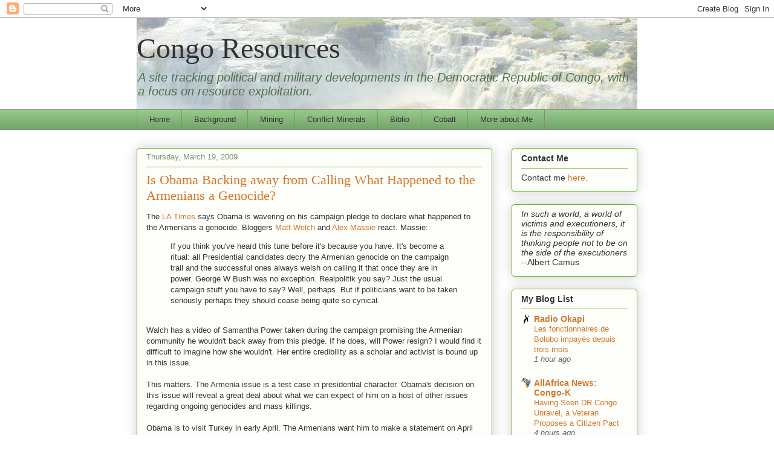

--- FILE ---
content_type: text/html; charset=UTF-8
request_url: http://www.congoresources.org/2009/03/is-obama-backing-away-from-calling-what.html
body_size: 22549
content:
<!DOCTYPE html>
<html class='v2' dir='ltr' xmlns='http://www.w3.org/1999/xhtml' xmlns:b='http://www.google.com/2005/gml/b' xmlns:data='http://www.google.com/2005/gml/data' xmlns:expr='http://www.google.com/2005/gml/expr'>
<head>
<link href='https://www.blogger.com/static/v1/widgets/335934321-css_bundle_v2.css' rel='stylesheet' type='text/css'/>
<meta content='IE=EmulateIE7' http-equiv='X-UA-Compatible'/>
<meta content='width=1100' name='viewport'/>
<meta content='text/html; charset=UTF-8' http-equiv='Content-Type'/>
<meta content='blogger' name='generator'/>
<link href='http://www.congoresources.org/favicon.ico' rel='icon' type='image/x-icon'/>
<link href='http://www.congoresources.org/2009/03/is-obama-backing-away-from-calling-what.html' rel='canonical'/>
<link rel="alternate" type="application/atom+xml" title="Congo Resources - Atom" href="http://www.congoresources.org/feeds/posts/default" />
<link rel="alternate" type="application/rss+xml" title="Congo Resources - RSS" href="http://www.congoresources.org/feeds/posts/default?alt=rss" />
<link rel="service.post" type="application/atom+xml" title="Congo Resources - Atom" href="https://www.blogger.com/feeds/2349612802726660941/posts/default" />

<link rel="alternate" type="application/atom+xml" title="Congo Resources - Atom" href="http://www.congoresources.org/feeds/4486845689448707161/comments/default" />
<!--Can't find substitution for tag [blog.ieCssRetrofitLinks]-->
<meta content='http://www.congoresources.org/2009/03/is-obama-backing-away-from-calling-what.html' property='og:url'/>
<meta content='Is Obama Backing away from Calling What Happened to the Armenians a Genocide?' property='og:title'/>
<meta content='The LA Times  says Obama is wavering on his campaign pledge to declare what happened to the Armenians a genocide. Bloggers Matt Welch  and A...' property='og:description'/>
<title>Congo Resources: Is Obama Backing away from Calling What Happened to the Armenians a Genocide?</title>
<style id='page-skin-1' type='text/css'><!--
/*
-----------------------------------------------
Blogger Template Style
Name:     Awesome Inc.
Designer: Tina Chen
URL:      tinachen.org
----------------------------------------------- */
/* Content
----------------------------------------------- */
body {
font: normal normal 13px Arial, Tahoma, Helvetica, FreeSans, sans-serif;
color: #333333;
background: #ffffff none no-repeat scroll center center;
}
html body .content-outer {
min-width: 0;
max-width: 100%;
width: 100%;
}
a:link {
text-decoration: none;
color: #d57629;
}
a:visited {
text-decoration: none;
color: #7d4417;
}
a:hover {
text-decoration: underline;
color: #d57629;
}
.body-fauxcolumn-outer .cap-top {
position: absolute;
z-index: 1;
height: 276px;
width: 100%;
background: transparent none repeat-x scroll top left;
_background-image: none;
}
/* Columns
----------------------------------------------- */
.content-inner {
padding: 0;
}
.header-inner .section {
margin: 0 16px;
}
.tabs-inner .section {
margin: 0 16px;
}
.main-inner {
padding-top: 30px;
}
.main-inner .column-center-inner,
.main-inner .column-left-inner,
.main-inner .column-right-inner {
padding: 0 5px;
}
*+html body .main-inner .column-center-inner {
margin-top: -30px;
}
#layout .main-inner .column-center-inner {
margin-top: 0;
}
/* Header
----------------------------------------------- */
.header-outer {
margin: 0 0 0 0;
background: transparent none repeat scroll 0 0;
}
.Header h1 {
font: normal normal 48px Georgia, Utopia, 'Palatino Linotype', Palatino, serif;
color: #333333;
text-shadow: 0 0 -1px #000000;
}
.Header h1 a {
color: #333333;
}
.Header .description {
font: italic normal 20px 'Trebuchet MS', Trebuchet, sans-serif;
color: #50704b;
}
.header-inner .Header .titlewrapper,
.header-inner .Header .descriptionwrapper {
padding-left: 0;
padding-right: 0;
margin-bottom: 0;
}
.header-inner .Header .titlewrapper {
padding-top: 22px;
}
/* Tabs
----------------------------------------------- */
.tabs-outer {
overflow: hidden;
position: relative;
background: #92ca88 url(http://www.blogblog.com/1kt/awesomeinc/tabs_gradient_light.png) repeat scroll 0 0;
}
#layout .tabs-outer {
overflow: visible;
}
.tabs-cap-top, .tabs-cap-bottom {
position: absolute;
width: 100%;
border-top: 1px solid #80906a;
}
.tabs-cap-bottom {
bottom: 0;
}
.tabs-inner .widget li a {
display: inline-block;
margin: 0;
padding: .6em 1.5em;
font: normal normal 13px Arial, Tahoma, Helvetica, FreeSans, sans-serif;
color: #333333;
border-top: 1px solid #80906a;
border-bottom: 1px solid #80906a;
border-left: 1px solid #80906a;
height: 16px;
line-height: 16px;
}
.tabs-inner .widget li:last-child a {
border-right: 1px solid #80906a;
}
.tabs-inner .widget li.selected a, .tabs-inner .widget li a:hover {
background: #50704b url(http://www.blogblog.com/1kt/awesomeinc/tabs_gradient_light.png) repeat-x scroll 0 -100px;
color: #ffffff;
}
/* Headings
----------------------------------------------- */
h2 {
font: normal bold 14px Arial, Tahoma, Helvetica, FreeSans, sans-serif;
color: #333333;
}
/* Widgets
----------------------------------------------- */
.main-inner .section {
margin: 0 27px;
padding: 0;
}
.main-inner .column-left-outer,
.main-inner .column-right-outer {
margin-top: 0;
}
#layout .main-inner .column-left-outer,
#layout .main-inner .column-right-outer {
margin-top: 0;
}
.main-inner .column-left-inner,
.main-inner .column-right-inner {
background: transparent none repeat 0 0;
-moz-box-shadow: 0 0 0 rgba(0, 0, 0, .2);
-webkit-box-shadow: 0 0 0 rgba(0, 0, 0, .2);
-goog-ms-box-shadow: 0 0 0 rgba(0, 0, 0, .2);
box-shadow: 0 0 0 rgba(0, 0, 0, .2);
-moz-border-radius: 5px;
-webkit-border-radius: 5px;
-goog-ms-border-radius: 5px;
border-radius: 5px;
}
#layout .main-inner .column-left-inner,
#layout .main-inner .column-right-inner {
margin-top: 0;
}
.sidebar .widget {
font: normal normal 14px Verdana, Geneva, sans-serif;
color: #333333;
}
.sidebar .widget a:link {
color: #d57629;
}
.sidebar .widget a:visited {
color: #7d4417;
}
.sidebar .widget a:hover {
color: #d55f00;
}
.sidebar .widget h2 {
text-shadow: 0 0 -1px #000000;
}
.main-inner .widget {
background-color: #fdfefa;
border: 1px solid #63b122;
padding: 0 15px 15px;
margin: 20px -16px;
-moz-box-shadow: 0 0 20px rgba(0, 0, 0, .2);
-webkit-box-shadow: 0 0 20px rgba(0, 0, 0, .2);
-goog-ms-box-shadow: 0 0 20px rgba(0, 0, 0, .2);
box-shadow: 0 0 20px rgba(0, 0, 0, .2);
-moz-border-radius: 5px;
-webkit-border-radius: 5px;
-goog-ms-border-radius: 5px;
border-radius: 5px;
}
.main-inner .widget h2 {
margin: 0 -0;
padding: .6em 0 .5em;
border-bottom: 1px solid transparent;
}
.footer-inner .widget h2 {
padding: 0 0 .4em;
border-bottom: 1px solid transparent;
}
.main-inner .widget h2 + div, .footer-inner .widget h2 + div {
border-top: 1px solid #63b122;
padding-top: 8px;
}
.main-inner .widget .widget-content {
margin: 0 -0;
padding: 7px 0 0;
}
.main-inner .widget ul, .main-inner .widget #ArchiveList ul.flat {
margin: -8px -15px 0;
padding: 0;
list-style: none;
}
.main-inner .widget #ArchiveList {
margin: -8px 0 0;
}
.main-inner .widget ul li, .main-inner .widget #ArchiveList ul.flat li {
padding: .5em 15px;
text-indent: 0;
color: #666666;
border-top: 0 solid #63b122;
border-bottom: 1px solid transparent;
}
.main-inner .widget #ArchiveList ul li {
padding-top: .25em;
padding-bottom: .25em;
}
.main-inner .widget ul li:first-child, .main-inner .widget #ArchiveList ul.flat li:first-child {
border-top: none;
}
.main-inner .widget ul li:last-child, .main-inner .widget #ArchiveList ul.flat li:last-child {
border-bottom: none;
}
.post-body {
position: relative;
}
.main-inner .widget .post-body ul {
padding: 0 2.5em;
margin: .5em 0;
list-style: disc;
}
.main-inner .widget .post-body ul li {
padding: 0.25em 0;
margin-bottom: .25em;
color: #333333;
border: none;
}
.footer-inner .widget ul {
padding: 0;
list-style: none;
}
.widget .zippy {
color: #666666;
}
/* Posts
----------------------------------------------- */
body .main-inner .Blog {
padding: 0;
margin-bottom: 1em;
background-color: transparent;
border: none;
-moz-box-shadow: 0 0 0 rgba(0, 0, 0, 0);
-webkit-box-shadow: 0 0 0 rgba(0, 0, 0, 0);
-goog-ms-box-shadow: 0 0 0 rgba(0, 0, 0, 0);
box-shadow: 0 0 0 rgba(0, 0, 0, 0);
}
.main-inner .section:last-child .Blog:last-child {
padding: 0;
margin-bottom: 1em;
}
.main-inner .widget h2.date-header {
margin: 0 -15px 1px;
padding: 0 0 0 0;
font: normal normal 13px Arial, Tahoma, Helvetica, FreeSans, sans-serif;
color: #80906a;
background: transparent none no-repeat scroll top left;
border-top: 0 solid #63b122;
border-bottom: 1px solid transparent;
-moz-border-radius-topleft: 0;
-moz-border-radius-topright: 0;
-webkit-border-top-left-radius: 0;
-webkit-border-top-right-radius: 0;
border-top-left-radius: 0;
border-top-right-radius: 0;
position: static;
bottom: 100%;
right: 15px;
text-shadow: 0 0 -1px #000000;
}
.main-inner .widget h2.date-header span {
font: normal normal 13px Arial, Tahoma, Helvetica, FreeSans, sans-serif;
display: block;
padding: .5em 15px;
border-left: 0 solid #63b122;
border-right: 0 solid #63b122;
}
.date-outer {
position: relative;
margin: 30px 0 20px;
padding: 0 15px;
background-color: #fdfefa;
border: 1px solid #63b122;
-moz-box-shadow: 0 0 20px rgba(0, 0, 0, .2);
-webkit-box-shadow: 0 0 20px rgba(0, 0, 0, .2);
-goog-ms-box-shadow: 0 0 20px rgba(0, 0, 0, .2);
box-shadow: 0 0 20px rgba(0, 0, 0, .2);
-moz-border-radius: 5px;
-webkit-border-radius: 5px;
-goog-ms-border-radius: 5px;
border-radius: 5px;
}
.date-outer:first-child {
margin-top: 0;
}
.date-outer:last-child {
margin-bottom: 20px;
-moz-border-radius-bottomleft: 5px;
-moz-border-radius-bottomright: 5px;
-webkit-border-bottom-left-radius: 5px;
-webkit-border-bottom-right-radius: 5px;
-goog-ms-border-bottom-left-radius: 5px;
-goog-ms-border-bottom-right-radius: 5px;
border-bottom-left-radius: 5px;
border-bottom-right-radius: 5px;
}
.date-posts {
margin: 0 -0;
padding: 0 0;
clear: both;
}
.post-outer, .inline-ad {
border-top: 1px solid #63b122;
margin: 0 -0;
padding: 15px 0;
}
.post-outer {
padding-bottom: 10px;
}
.post-outer:first-child {
padding-top: 0;
border-top: none;
}
.post-outer:last-child, .inline-ad:last-child {
border-bottom: none;
}
.post-body {
position: relative;
}
.post-body img {
padding: 8px;
background: #ffffff;
border: 1px solid #92ca88;
-moz-box-shadow: 0 0 20px rgba(0, 0, 0, .2);
-webkit-box-shadow: 0 0 20px rgba(0, 0, 0, .2);
box-shadow: 0 0 20px rgba(0, 0, 0, .2);
-moz-border-radius: 5px;
-webkit-border-radius: 5px;
border-radius: 5px;
}
h3.post-title, h4 {
font: normal normal 22px Georgia, Utopia, 'Palatino Linotype', Palatino, serif;
color: #d57629;
}
h3.post-title a {
font: normal normal 22px Georgia, Utopia, 'Palatino Linotype', Palatino, serif;
color: #d57629;
}
h3.post-title a:hover {
color: #d57629;
text-decoration: underline;
}
.post-header {
margin: 0 0 1em;
}
.post-body {
line-height: 1.4;
}
.post-outer h2 {
color: #333333;
}
.post-footer {
margin: 1.5em 0 0;
}
#blog-pager {
padding: 15px;
font-size: 120%;
background-color: #fdfefa;
border: 1px solid #63b122;
-moz-box-shadow: 0 0 20px rgba(0, 0, 0, .2);
-webkit-box-shadow: 0 0 20px rgba(0, 0, 0, .2);
-goog-ms-box-shadow: 0 0 20px rgba(0, 0, 0, .2);
box-shadow: 0 0 20px rgba(0, 0, 0, .2);
-moz-border-radius: 5px;
-webkit-border-radius: 5px;
-goog-ms-border-radius: 5px;
border-radius: 5px;
-moz-border-radius-topleft: 5px;
-moz-border-radius-topright: 5px;
-webkit-border-top-left-radius: 5px;
-webkit-border-top-right-radius: 5px;
-goog-ms-border-top-left-radius: 5px;
-goog-ms-border-top-right-radius: 5px;
border-top-left-radius: 5px;
border-top-right-radius-topright: 5px;
margin-top: 1em;
}
.blog-feeds, .post-feeds {
margin: 1em 0;
text-align: center;
color: #333333;
}
.blog-feeds a, .post-feeds a {
color: #d57629;
}
.blog-feeds a:visited, .post-feeds a:visited {
color: #7d4417;
}
.blog-feeds a:hover, .post-feeds a:hover {
color: #d57629;
}
.post-outer .comments {
margin-top: 2em;
}
/* Comments
----------------------------------------------- */
.comments .comments-content .icon.blog-author {
background-repeat: no-repeat;
background-image: url([data-uri]);
}
.comments .comments-content .loadmore a {
border-top: 1px solid #80906a;
border-bottom: 1px solid #80906a;
}
.comments .continue {
border-top: 2px solid #80906a;
}
/* Footer
----------------------------------------------- */
.footer-outer {
margin: -20px 0 -1px;
padding: 20px 0 0;
color: #333333;
overflow: hidden;
}
.footer-fauxborder-left {
border-top: 1px solid #63b122;
background: #fdfefa none repeat scroll 0 0;
-moz-box-shadow: 0 0 20px rgba(0, 0, 0, .2);
-webkit-box-shadow: 0 0 20px rgba(0, 0, 0, .2);
-goog-ms-box-shadow: 0 0 20px rgba(0, 0, 0, .2);
box-shadow: 0 0 20px rgba(0, 0, 0, .2);
margin: 0 -20px;
}
/* Mobile
----------------------------------------------- */
body.mobile {
background-size: auto;
}
.mobile .body-fauxcolumn-outer {
background: transparent none repeat scroll top left;
}
*+html body.mobile .main-inner .column-center-inner {
margin-top: 0;
}
.mobile .main-inner .widget {
padding: 0 0 15px;
}
.mobile .main-inner .widget h2 + div,
.mobile .footer-inner .widget h2 + div {
border-top: none;
padding-top: 0;
}
.mobile .footer-inner .widget h2 {
padding: 0.5em 0;
border-bottom: none;
}
.mobile .main-inner .widget .widget-content {
margin: 0;
padding: 7px 0 0;
}
.mobile .main-inner .widget ul,
.mobile .main-inner .widget #ArchiveList ul.flat {
margin: 0 -15px 0;
}
.mobile .main-inner .widget h2.date-header {
right: 0;
}
.mobile .date-header span {
padding: 0.4em 0;
}
.mobile .date-outer:first-child {
margin-bottom: 0;
border: 1px solid #63b122;
-moz-border-radius-topleft: 5px;
-moz-border-radius-topright: 5px;
-webkit-border-top-left-radius: 5px;
-webkit-border-top-right-radius: 5px;
-goog-ms-border-top-left-radius: 5px;
-goog-ms-border-top-right-radius: 5px;
border-top-left-radius: 5px;
border-top-right-radius: 5px;
}
.mobile .date-outer {
border-color: #63b122;
border-width: 0 1px 1px;
}
.mobile .date-outer:last-child {
margin-bottom: 0;
}
.mobile .main-inner {
padding: 0;
}
.mobile .header-inner .section {
margin: 0;
}
.mobile .post-outer, .mobile .inline-ad {
padding: 5px 0;
}
.mobile .tabs-inner .section {
margin: 0 10px;
}
.mobile .main-inner .widget h2 {
margin: 0;
padding: 0;
}
.mobile .main-inner .widget h2.date-header span {
padding: 0;
}
.mobile .main-inner .widget .widget-content {
margin: 0;
padding: 7px 0 0;
}
.mobile #blog-pager {
border: 1px solid transparent;
background: #fdfefa none repeat scroll 0 0;
}
.mobile .main-inner .column-left-inner,
.mobile .main-inner .column-right-inner {
background: transparent none repeat 0 0;
-moz-box-shadow: none;
-webkit-box-shadow: none;
-goog-ms-box-shadow: none;
box-shadow: none;
}
.mobile .date-posts {
margin: 0;
padding: 0;
}
.mobile .footer-fauxborder-left {
margin: 0;
border-top: inherit;
}
.mobile .main-inner .section:last-child .Blog:last-child {
margin-bottom: 0;
}
.mobile-index-contents {
color: #333333;
}
.mobile .mobile-link-button {
background: #d57629 url(http://www.blogblog.com/1kt/awesomeinc/tabs_gradient_light.png) repeat scroll 0 0;
}
.mobile-link-button a:link, .mobile-link-button a:visited {
color: #ffffff;
}
.mobile .tabs-inner .PageList .widget-content {
background: transparent;
border-top: 1px solid;
border-color: #80906a;
color: #333333;
}
.mobile .tabs-inner .PageList .widget-content .pagelist-arrow {
border-left: 1px solid #80906a;
}

--></style>
<style id='template-skin-1' type='text/css'><!--
body {
min-width: 860px;
}
.content-outer, .content-fauxcolumn-outer, .region-inner {
min-width: 860px;
max-width: 860px;
_width: 860px;
}
.main-inner .columns {
padding-left: 0px;
padding-right: 240px;
}
.main-inner .fauxcolumn-center-outer {
left: 0px;
right: 240px;
/* IE6 does not respect left and right together */
_width: expression(this.parentNode.offsetWidth -
parseInt("0px") -
parseInt("240px") + 'px');
}
.main-inner .fauxcolumn-left-outer {
width: 0px;
}
.main-inner .fauxcolumn-right-outer {
width: 240px;
}
.main-inner .column-left-outer {
width: 0px;
right: 100%;
margin-left: -0px;
}
.main-inner .column-right-outer {
width: 240px;
margin-right: -240px;
}
#layout {
min-width: 0;
}
#layout .content-outer {
min-width: 0;
width: 800px;
}
#layout .region-inner {
min-width: 0;
width: auto;
}
--></style>
<link href='https://www.blogger.com/dyn-css/authorization.css?targetBlogID=2349612802726660941&amp;zx=a92d6951-75f6-44a5-ade3-6b0866915c92' media='none' onload='if(media!=&#39;all&#39;)media=&#39;all&#39;' rel='stylesheet'/><noscript><link href='https://www.blogger.com/dyn-css/authorization.css?targetBlogID=2349612802726660941&amp;zx=a92d6951-75f6-44a5-ade3-6b0866915c92' rel='stylesheet'/></noscript>
<meta name='google-adsense-platform-account' content='ca-host-pub-1556223355139109'/>
<meta name='google-adsense-platform-domain' content='blogspot.com'/>

</head>
<body class='loading variant-renewable'>
<div class='navbar section' id='navbar'><div class='widget Navbar' data-version='1' id='Navbar1'><script type="text/javascript">
    function setAttributeOnload(object, attribute, val) {
      if(window.addEventListener) {
        window.addEventListener('load',
          function(){ object[attribute] = val; }, false);
      } else {
        window.attachEvent('onload', function(){ object[attribute] = val; });
      }
    }
  </script>
<div id="navbar-iframe-container"></div>
<script type="text/javascript" src="https://apis.google.com/js/platform.js"></script>
<script type="text/javascript">
      gapi.load("gapi.iframes:gapi.iframes.style.bubble", function() {
        if (gapi.iframes && gapi.iframes.getContext) {
          gapi.iframes.getContext().openChild({
              url: 'https://www.blogger.com/navbar/2349612802726660941?po\x3d4486845689448707161\x26origin\x3dhttp://www.congoresources.org',
              where: document.getElementById("navbar-iframe-container"),
              id: "navbar-iframe"
          });
        }
      });
    </script><script type="text/javascript">
(function() {
var script = document.createElement('script');
script.type = 'text/javascript';
script.src = '//pagead2.googlesyndication.com/pagead/js/google_top_exp.js';
var head = document.getElementsByTagName('head')[0];
if (head) {
head.appendChild(script);
}})();
</script>
</div></div>
<div class='body-fauxcolumns'>
<div class='fauxcolumn-outer body-fauxcolumn-outer'>
<div class='cap-top'>
<div class='cap-left'></div>
<div class='cap-right'></div>
</div>
<div class='fauxborder-left'>
<div class='fauxborder-right'></div>
<div class='fauxcolumn-inner'>
</div>
</div>
<div class='cap-bottom'>
<div class='cap-left'></div>
<div class='cap-right'></div>
</div>
</div>
</div>
<div class='content'>
<div class='content-fauxcolumns'>
<div class='fauxcolumn-outer content-fauxcolumn-outer'>
<div class='cap-top'>
<div class='cap-left'></div>
<div class='cap-right'></div>
</div>
<div class='fauxborder-left'>
<div class='fauxborder-right'></div>
<div class='fauxcolumn-inner'>
</div>
</div>
<div class='cap-bottom'>
<div class='cap-left'></div>
<div class='cap-right'></div>
</div>
</div>
</div>
<div class='content-outer'>
<div class='content-cap-top cap-top'>
<div class='cap-left'></div>
<div class='cap-right'></div>
</div>
<div class='fauxborder-left content-fauxborder-left'>
<div class='fauxborder-right content-fauxborder-right'></div>
<div class='content-inner'>
<header>
<div class='header-outer'>
<div class='header-cap-top cap-top'>
<div class='cap-left'></div>
<div class='cap-right'></div>
</div>
<div class='fauxborder-left header-fauxborder-left'>
<div class='fauxborder-right header-fauxborder-right'></div>
<div class='region-inner header-inner'>
<div class='header section' id='header'><div class='widget Header' data-version='1' id='Header1'>
<div id='header-inner' style='background-image: url("https://blogger.googleusercontent.com/img/b/R29vZ2xl/AVvXsEiiaYVzPtiAdySE4PAxrdF5VuP06wcqyhI7oxGDkEN3bY-UVAv7DLEreKE3CZe6ZdHsSC3vLoQHFe727VAd-9jrut6tV7arLe88Yi45bTkGuKDZoHw9VfEq1zHNG3EvgBzxbYwksDls4YQb/s828/fallwater2.jpg"); background-position: left; min-height: 151px; _height: 151px; background-repeat: no-repeat; '>
<div class='titlewrapper' style='background: transparent'>
<h1 class='title' style='background: transparent; border-width: 0px'>
<a href='http://www.congoresources.org/'>
Congo Resources
</a>
</h1>
</div>
<div class='descriptionwrapper'>
<p class='description'><span>A site tracking political and military developments in  the Democratic Republic of Congo, with a focus on resource exploitation.</span></p>
</div>
</div>
</div></div>
</div>
</div>
<div class='header-cap-bottom cap-bottom'>
<div class='cap-left'></div>
<div class='cap-right'></div>
</div>
</div>
</header>
<div class='tabs-outer'>
<div class='tabs-cap-top cap-top'>
<div class='cap-left'></div>
<div class='cap-right'></div>
</div>
<div class='fauxborder-left tabs-fauxborder-left'>
<div class='fauxborder-right tabs-fauxborder-right'></div>
<div class='region-inner tabs-inner'>
<div class='tabs section' id='crosscol'><div class='widget PageList' data-version='1' id='PageList1'>
<h2>Congo Wikis</h2>
<div class='widget-content'>
<ul>
<li>
<a href='http://www.congoresources.org/'>Home</a>
</li>
<li>
<a href='http://www.congoresources.org/p/background.html'>Background</a>
</li>
<li>
<a href='http://www.congoresources.org/p/mining-companies.html'>Mining</a>
</li>
<li>
<a href='http://www.congoresources.org/p/whos-who.html'>Conflict Minerals</a>
</li>
<li>
<a href='http://www.congoresources.org/p/bibliography-gray-literature.html'>Biblio</a>
</li>
<li>
<a href='http://www.congoresources.org/p/civil-society.html'>Cobalt</a>
</li>
<li>
<a href='http://www.congoresources.org/p/more-about-me.html'>More about Me</a>
</li>
</ul>
<div class='clear'></div>
</div>
</div></div>
<div class='tabs no-items section' id='crosscol-overflow'></div>
</div>
</div>
<div class='tabs-cap-bottom cap-bottom'>
<div class='cap-left'></div>
<div class='cap-right'></div>
</div>
</div>
<div class='main-outer'>
<div class='main-cap-top cap-top'>
<div class='cap-left'></div>
<div class='cap-right'></div>
</div>
<div class='fauxborder-left main-fauxborder-left'>
<div class='fauxborder-right main-fauxborder-right'></div>
<div class='region-inner main-inner'>
<div class='columns fauxcolumns'>
<div class='fauxcolumn-outer fauxcolumn-center-outer'>
<div class='cap-top'>
<div class='cap-left'></div>
<div class='cap-right'></div>
</div>
<div class='fauxborder-left'>
<div class='fauxborder-right'></div>
<div class='fauxcolumn-inner'>
</div>
</div>
<div class='cap-bottom'>
<div class='cap-left'></div>
<div class='cap-right'></div>
</div>
</div>
<div class='fauxcolumn-outer fauxcolumn-left-outer'>
<div class='cap-top'>
<div class='cap-left'></div>
<div class='cap-right'></div>
</div>
<div class='fauxborder-left'>
<div class='fauxborder-right'></div>
<div class='fauxcolumn-inner'>
</div>
</div>
<div class='cap-bottom'>
<div class='cap-left'></div>
<div class='cap-right'></div>
</div>
</div>
<div class='fauxcolumn-outer fauxcolumn-right-outer'>
<div class='cap-top'>
<div class='cap-left'></div>
<div class='cap-right'></div>
</div>
<div class='fauxborder-left'>
<div class='fauxborder-right'></div>
<div class='fauxcolumn-inner'>
</div>
</div>
<div class='cap-bottom'>
<div class='cap-left'></div>
<div class='cap-right'></div>
</div>
</div>
<!-- corrects IE6 width calculation -->
<div class='columns-inner'>
<div class='column-center-outer'>
<div class='column-center-inner'>
<div class='main section' id='main'><div class='widget Blog' data-version='1' id='Blog1'>
<div class='blog-posts hfeed'>

          <div class="date-outer">
        
<h2 class='date-header'><span>Thursday, March 19, 2009</span></h2>

          <div class="date-posts">
        
<div class='post-outer'>
<div class='post hentry' itemprop='blogPost' itemscope='itemscope' itemtype='http://schema.org/BlogPosting'>
<meta content='2349612802726660941' itemprop='blogId'/>
<meta content='4486845689448707161' itemprop='postId'/>
<a name='4486845689448707161'></a>
<h3 class='post-title entry-title' itemprop='name'>
Is Obama Backing away from Calling What Happened to the Armenians a Genocide?
</h3>
<div class='post-header'>
<div class='post-header-line-1'></div>
</div>
<div class='post-body entry-content' id='post-body-4486845689448707161' itemprop='description articleBody'>
The <a href="http://www.latimes.com/news/nationworld/nation/la-na-obama-genocide17-2009mar17,0,3250498.story">LA Times</a> says Obama is wavering on his campaign pledge to declare what happened to the Armenians a genocide. Bloggers <a href="http://www.reason.com/blog/show/132289.html">Matt Welch</a> and <a href="http://www.spectator.co.uk/alexmassie/3451421/obama-and-genocide.thtml">Alex Massie</a> react. Massie: <blockquote> If you think you've heard this tune before it's because you have. It's become a ritual: all Presidential candidates decry the Armenian genocide on the campaign trail and the successful ones always welsh on calling it that once they are in power. George W Bush was no exception. Realpolitik you say? Just the usual campaign stuff you have to say? Well, perhaps. But if politicians want to be taken seriously perhaps they should cease being quite so cynical.</blockquote><br />Walch has a video of Samantha Power taken during the campaign promising the Armenian community he wouldn't back away from this pledge. If he does, will Power resign? I would find it difficult to imagine how she wouldn't. Her entire credibility as a scholar and activist is bound up in this issue.<br /><br />This matters. The Armenia issue is a test case in presidential character. Obama's decision on this issue will reveal a great deal about what we can expect of him on a host of other issues regarding ongoing genocides and mass killings. <br /><br />Obama is to visit Turkey in early April. The Armenians want him to make a statement on April 26, their remembrance day. So we'll know soon enough where he stands.<br /><br />[Update: Re-listening to Power's video statement, she doesn't explicitly promise that a President Obama will recognize the Armenian genocide. The closest she comes is when she says that "he's someone who can be trusted."  The statement leaves room for a lawyerly, not to say Clintonian, backtracking on the issue. Whether it was her intention or not to leave that loophole I can't honestly say. Still, I find it hard to imagine how she could stay on if he does backtrack.]<br /><br /><br />(h/t: Sullivan)
<div style='clear: both;'></div>
</div>
<div class='post-footer'>
<div class='post-footer-line post-footer-line-1'><span class='post-author vcard'>
Posted by
<span class='fn' itemprop='author' itemscope='itemscope' itemtype='http://schema.org/Person'>
<meta content='https://www.blogger.com/profile/09530153464205125811' itemprop='url'/>
<a href='https://www.blogger.com/profile/09530153464205125811' rel='author' title='author profile'>
<span itemprop='name'>David Aronson</span>
</a>
</span>
</span>
<span class='post-timestamp'>
at
<meta content='http://www.congoresources.org/2009/03/is-obama-backing-away-from-calling-what.html' itemprop='url'/>
<a class='timestamp-link' href='http://www.congoresources.org/2009/03/is-obama-backing-away-from-calling-what.html' rel='bookmark' title='permanent link'><abbr class='published' itemprop='datePublished' title='2009-03-19T08:49:00-07:00'>8:49&#8239;AM</abbr></a>
</span>
<span class='post-comment-link'>
</span>
<span class='post-icons'>
<span class='item-action'>
<a href='https://www.blogger.com/email-post/2349612802726660941/4486845689448707161' title='Email Post'>
<img alt='' class='icon-action' height='13' src='http://img1.blogblog.com/img/icon18_email.gif' width='18'/>
</a>
</span>
<span class='item-control blog-admin pid-410807210'>
<a href='https://www.blogger.com/post-edit.g?blogID=2349612802726660941&postID=4486845689448707161&from=pencil' title='Edit Post'>
<img alt='' class='icon-action' height='18' src='https://resources.blogblog.com/img/icon18_edit_allbkg.gif' width='18'/>
</a>
</span>
</span>
</div>
<div class='post-footer-line post-footer-line-2'><span class='post-labels'>
</span>
</div>
<div class='post-footer-line post-footer-line-3'></div>
</div>
</div>
<div class='comments' id='comments'>
<a name='comments'></a>
<h4>No comments:</h4>
<div id='Blog1_comments-block-wrapper'>
<dl class='avatar-comment-indent' id='comments-block'>
</dl>
</div>
<p class='comment-footer'>
<div class='comment-form'>
<a name='comment-form'></a>
<h4 id='comment-post-message'>Post a Comment</h4>
<p>
</p>
<a href='https://www.blogger.com/comment/frame/2349612802726660941?po=4486845689448707161&hl=en&saa=85391&origin=http://www.congoresources.org' id='comment-editor-src'></a>
<iframe allowtransparency='true' class='blogger-iframe-colorize blogger-comment-from-post' frameborder='0' height='410px' id='comment-editor' name='comment-editor' src='' width='100%'></iframe>
<script src='https://www.blogger.com/static/v1/jsbin/2830521187-comment_from_post_iframe.js' type='text/javascript'></script>
<script type='text/javascript'>
      BLOG_CMT_createIframe('https://www.blogger.com/rpc_relay.html');
    </script>
</div>
</p>
</div>
</div>

        </div></div>
      
</div>
<div class='blog-pager' id='blog-pager'>
<span id='blog-pager-newer-link'>
<a class='blog-pager-newer-link' href='http://www.congoresources.org/2009/03/mission-accomplished.html' id='Blog1_blog-pager-newer-link' title='Newer Post'>Newer Post</a>
</span>
<span id='blog-pager-older-link'>
<a class='blog-pager-older-link' href='http://www.congoresources.org/2009/03/women-marching-against-rape-in-bukavu.html' id='Blog1_blog-pager-older-link' title='Older Post'>Older Post</a>
</span>
<a class='home-link' href='http://www.congoresources.org/'>Home</a>
</div>
<div class='clear'></div>
<div class='post-feeds'>
<div class='feed-links'>
Subscribe to:
<a class='feed-link' href='http://www.congoresources.org/feeds/4486845689448707161/comments/default' target='_blank' type='application/atom+xml'>Post Comments (Atom)</a>
</div>
</div>
</div></div>
</div>
</div>
<div class='column-left-outer'>
<div class='column-left-inner'>
<aside>
</aside>
</div>
</div>
<div class='column-right-outer'>
<div class='column-right-inner'>
<aside>
<div class='sidebar section' id='sidebar-right-1'><div class='widget HTML' data-version='1' id='HTML2'>
<h2 class='title'>Contact Me</h2>
<div class='widget-content'>
Contact me <a href="http://www.congoresources.org/2011/08/contact-me.html">here</a>.
</div>
<div class='clear'></div>
</div><div class='widget Text' data-version='1' id='Text1'>
<div class='widget-content'>
<span style="font-style:italic;">In such a world, a world of victims and executioners, it is the responsibility of thinking people not to be on the side of the executioners</span><br/>                  --Albert Camus
</div>
<div class='clear'></div>
</div><div class='widget BlogList' data-version='1' id='BlogList1'>
<h2 class='title'>My Blog List</h2>
<div class='widget-content'>
<div class='blog-list-container' id='BlogList1_container'>
<ul id='BlogList1_blogs'>
<li style='display: block;'>
<div class='blog-icon'>
<img data-lateloadsrc='https://lh3.googleusercontent.com/blogger_img_proxy/AEn0k_tzMFIk2I-Qmr6z4m28AsbPbaPvSWKnDWjAmEZRMbyBPHL1elB_W9y9lmdPcbZfyALLUOcvQ_-dcJejvEZetcl1h5eT1oEpd4Wm=s16-w16-h16' height='16' width='16'/>
</div>
<div class='blog-content'>
<div class='blog-title'>
<a href='https://www.radiookapi.net/podcast/actualite' target='_blank'>
Radio Okapi</a>
</div>
<div class='item-content'>
<span class='item-title'>
<a href='https://www.radiookapi.net/2026/01/26/actualite/societe/les-fonctionnaires-de-bolobo-impayes-depuis-trois-mois' target='_blank'>
Les fonctionnaires de Bolobo impayés depuis trois mois
</a>
</span>
<div class='item-time'>
1 hour ago
</div>
</div>
</div>
<div style='clear: both;'></div>
</li>
<li style='display: block;'>
<div class='blog-icon'>
<img data-lateloadsrc='https://lh3.googleusercontent.com/blogger_img_proxy/AEn0k_u-l22D-eqH6Qf8FNh-URgM63KLRLeUUFv9edCGJKV-ZZCzvVj67sD2a6xeUk5wdZdUVw4BX7e7sIknAOmvi92KDQNdKA=s16-w16-h16' height='16' width='16'/>
</div>
<div class='blog-content'>
<div class='blog-title'>
<a href='https://allafrica.com/congo_kinshasa/' target='_blank'>
AllAfrica News: Congo-K</a>
</div>
<div class='item-content'>
<span class='item-title'>
<a href='https://allafrica.com/stories/202601260671.html' target='_blank'>
Having Seen DR Congo Unravel, a Veteran Proposes a Citizen Pact
</a>
</span>
<div class='item-time'>
4 hours ago
</div>
</div>
</div>
<div style='clear: both;'></div>
</li>
<li style='display: block;'>
<div class='blog-icon'>
<img data-lateloadsrc='https://lh3.googleusercontent.com/blogger_img_proxy/AEn0k_tpw8e7-7CPN5uJXxOwv0pRx5ARnpUmYyqxMO7hxnnGqVXPN_Kx8yyI82oHdFaosKpC9mTjWyfWegZw_mwmZmmS-IRHgPOoxWQOdA=s16-w16-h16' height='16' width='16'/>
</div>
<div class='blog-content'>
<div class='blog-title'>
<a href='https://www.mbokamosika.com/' target='_blank'>
Le blog de Messager</a>
</div>
<div class='item-content'>
<span class='item-title'>
<a href='https://www.mbokamosika.com/2026/01/nzoto-meme-motema-nkoy-de-l-african-fiesta-vita-et-mille-soucis-de-bakuba-mayopi.html' target='_blank'>
&#171; NZOTO MEME MOTEMA NKOY &#187; DE L&#8217;AFRICAN FIESTA VITA,  ET &#171; MILLE SOUCIS &#187; 
DE BAKUBA MAYOPI.
</a>
</span>
<div class='item-time'>
10 hours ago
</div>
</div>
</div>
<div style='clear: both;'></div>
</li>
<li style='display: block;'>
<div class='blog-icon'>
<img data-lateloadsrc='https://lh3.googleusercontent.com/blogger_img_proxy/AEn0k_sN4nwtFoFOy24Y2Ye_i4DsR3jh1_-Gh-t83IyrVCiOmp7kp2c57jK1wbnlwUqrL3ke6JCPAq-mmyG_lhxc1XXJnAo4K4k=s16-w16-h16' height='16' width='16'/>
</div>
<div class='blog-content'>
<div class='blog-title'>
<a href='https://www.ingeta.com' target='_blank'>
INGETA</a>
</div>
<div class='item-content'>
<span class='item-title'>
<a href='https://www.ingeta.com/une-bonne-partie-de-la-classe-politique/' target='_blank'>
Une bonne partie de la classe politique kongolaise actuelle serait une 
misère
</a>
</span>
<div class='item-time'>
1 day ago
</div>
</div>
</div>
<div style='clear: both;'></div>
</li>
<li style='display: block;'>
<div class='blog-icon'>
<img data-lateloadsrc='https://lh3.googleusercontent.com/blogger_img_proxy/AEn0k_tiub5tvMQ6z1FzjROdokOk59ej1feHPV3q-4aVCpWL1ykLLxccKDJGrPRtRGtsFg=s16-w16-h16' height='16' width='16'/>
</div>
<div class='blog-content'>
<div class='blog-title'>
<a href='' target='_blank'>
Africa is a Country</a>
</div>
<div class='item-content'>
<span class='item-title'>
<a href='https://africasacountry.com/2026/01/a-qui-sadresse-la-can/' target='_blank'>
À qui s&#8217;adresse la CAN ?
</a>
</span>
<div class='item-time'>
4 days ago
</div>
</div>
</div>
<div style='clear: both;'></div>
</li>
<li style='display: block;'>
<div class='blog-icon'>
<img data-lateloadsrc='https://lh3.googleusercontent.com/blogger_img_proxy/AEn0k_tqajRw3x9kguxIarMc9hzrrwI66fdlr-MeEkJzjUpUoLfJ62eStUawgB-g2QuPH5FpGr-cDmstOPoW3-7ZD-rArv1ymz0mg7P7Xw=s16-w16-h16' height='16' width='16'/>
</div>
<div class='blog-content'>
<div class='blog-title'>
<a href='https://africanarguments.org/' target='_blank'>
African Arguments</a>
</div>
<div class='item-content'>
<span class='item-title'>
<a href='https://africanarguments.org/2026/01/the-horn-and-the-gulf-how-a-new-geopolitical-confluence-is-emerging/?utm_source=rss&utm_medium=rss&utm_campaign=the-horn-and-the-gulf-how-a-new-geopolitical-confluence-is-emerging' target='_blank'>
The Horn and the Gulf: How a New Geopolitical Confluence is Emerging
</a>
</span>
<div class='item-time'>
5 days ago
</div>
</div>
</div>
<div style='clear: both;'></div>
</li>
<li style='display: block;'>
<div class='blog-icon'>
<img data-lateloadsrc='https://lh3.googleusercontent.com/blogger_img_proxy/AEn0k_tTA76QEpGkXAqLQOnvD51B-xHgnDoPbqWZDup_t8vRoCFXhSn_zTcgfDDsFhFyRbmJ7eSMlBUxXJI11z9VGFWuqfJBAMaBU_PcNWLn0YHFqw=s16-w16-h16' height='16' width='16'/>
</div>
<div class='blog-content'>
<div class='blog-title'>
<a href='http://afrikarabia.blogspirit.com/' target='_blank'>
AFRIKARABIA</a>
</div>
<div class='item-content'>
<span class='item-title'>
<a href='http://afrikarabia.blogspirit.com/archive/2026/01/04/le-coup-de-force-americain-au-venezuela-agite-la-rdc-3383984.html' target='_blank'>
Le coup de force américain au Venezuela agite la RDC
</a>
</span>
<div class='item-time'>
3 weeks ago
</div>
</div>
</div>
<div style='clear: both;'></div>
</li>
<li style='display: block;'>
<div class='blog-icon'>
<img data-lateloadsrc='https://lh3.googleusercontent.com/blogger_img_proxy/AEn0k_u6qZcfMzxLxJLhTHKaUaHhvBozEZ6nVY39i9OQjXLdQrnXCrxYIPRa5gX3COW53li_AXR8Lm6-ksiSCvev9WHSJGLBBx68K9PWzslZ=s16-w16-h16' height='16' width='16'/>
</div>
<div class='blog-content'>
<div class='blog-title'>
<a href='https://www.paceperilcongo.it/fr' target='_blank'>
Paix pour le Congo</a>
</div>
<div class='item-content'>
<span class='item-title'>
<a href='https://www.paceperilcongo.it/fr/2025/11/congo-actualite-n-517/' target='_blank'>
Congo Actualité n. 517
</a>
</span>
<div class='item-time'>
2 months ago
</div>
</div>
</div>
<div style='clear: both;'></div>
</li>
<li style='display: block;'>
<div class='blog-icon'>
<img data-lateloadsrc='https://lh3.googleusercontent.com/blogger_img_proxy/AEn0k_vrojZzhL2KmhCE9OvrOS6R7HY9Ispz_1H368qiLuQgZ0mGARGhLwThhLI-pVh0RvQJNiNOfN1MRJon0KBYbafIUA_YSC-fvg=s16-w16-h16' height='16' width='16'/>
</div>
<div class='blog-content'>
<div class='blog-title'>
<a href='https://aeta-network.org' target='_blank'>
AETA</a>
</div>
<div class='item-content'>
<span class='item-title'>
<a href='https://aeta-network.org/advanced-pest-control-techniques/' target='_blank'>
Advanced Pest Control Techniques
</a>
</span>
<div class='item-time'>
3 months ago
</div>
</div>
</div>
<div style='clear: both;'></div>
</li>
<li style='display: block;'>
<div class='blog-icon'>
<img data-lateloadsrc='https://lh3.googleusercontent.com/blogger_img_proxy/AEn0k_vbgg9DQtgXFW5EykH2Nhf7kZlWoCr83IDEysrM6QaEKtCfvVwTVvG4Az32wjKMb_sH67DHDWmzN7chBnjTkPy2=s16-w16-h16' height='16' width='16'/>
</div>
<div class='blog-content'>
<div class='blog-title'>
<a href='https://ytb.uk.com' target='_blank'>
Africa Works</a>
</div>
<div class='item-content'>
<span class='item-title'>
<a href='https://ytb.uk.com/onbet-casino-chinh-thuc-nha-cai-uy-tin-voi-khuyen-mai-hot/' target='_blank'>
OnBet Casino Chính Thức &#8211; Nhà Cái Uy Tín Với Khuyến Mãi Hot
</a>
</span>
<div class='item-time'>
3 months ago
</div>
</div>
</div>
<div style='clear: both;'></div>
</li>
<li style='display: none;'>
<div class='blog-icon'>
<img data-lateloadsrc='https://lh3.googleusercontent.com/blogger_img_proxy/AEn0k_uYXAvekn-8PnWEM6MvL5bKq_MU-m4yPSlp3m3iBkA-Q0ahYmRvMticTwzEDJZpIo8p9wVONfGOLyzB8F9tuicE7yJhnh-H=s16-w16-h16' height='16' width='16'/>
</div>
<div class='blog-content'>
<div class='blog-title'>
<a href='https://www.teivovo.com' target='_blank'>
Bukavu Online</a>
</div>
<div class='item-content'>
<span class='item-title'>
<a href='https://saharlondon.com/escort-tanitim/bursa-gorukle-seksi-bayan-escort-aysenur/' target='_blank'>
Bursa Görükle Seksi Bayan Escort AYŞENUR
</a>
</span>
<div class='item-time'>
5 months ago
</div>
</div>
</div>
<div style='clear: both;'></div>
</li>
<li style='display: none;'>
<div class='blog-icon'>
<img data-lateloadsrc='https://lh3.googleusercontent.com/blogger_img_proxy/AEn0k_tOLUpr-5uH7IDQ6lPwxCdtV4v6H6p66dO0ARReP6in2Nb1W1fEqXRYn69sF5uGjuUHOHfB-baVRX_5-oVmfEn49m_nqYjDTBM=s16-w16-h16' height='16' width='16'/>
</div>
<div class='blog-content'>
<div class='blog-title'>
<a href='https://inyenyerinews.org/' target='_blank'>
INYENYERI NEWS</a>
</div>
<div class='item-content'>
<span class='item-title'>
<a href='https://inyenyerinews.org/%E0%B8%9A%E0%B8%B2%E0%B8%84%E0%B8%B2%E0%B8%A3%E0%B8%B2/%E0%B8%9A%E0%B8%B2-%E0%B8%84%E0%B8%B2-%E0%B8%A3%E0%B8%B2-888-%E0%B9%80%E0%B8%84%E0%B8%A3%E0%B8%94%E0%B8%95-%E0%B8%9F%E0%B8%A3/' target='_blank'>
บา คา ร&#3656;า 888 เครด&#3636;ต ฟร&#3637; เล&#3656;นง&#3656;าย ได&#3657;เง&#3636;นจร&#3636;ง พร&#3657;อมโบน&#3633;สส&#3640;ดค&#3640;&#3657;ม
</a>
</span>
<div class='item-time'>
11 months ago
</div>
</div>
</div>
<div style='clear: both;'></div>
</li>
<li style='display: none;'>
<div class='blog-icon'>
<img data-lateloadsrc='https://lh3.googleusercontent.com/blogger_img_proxy/AEn0k_t8dROyPDsHZgFwhB5DKwjtRLPs0LuKANfbA0s2C8vpUBigXC1627aQBy8pNHdRErN6gyqAcXixp1Sx_e0Ph7X4h07DmOCZwRh7KCpOkqjnubG7TV9rZ906dR9I6g=s16-w16-h16' height='16' width='16'/>
</div>
<div class='blog-content'>
<div class='blog-title'>
<a href='https://editions-sources-du-nil.over-blog.com/' target='_blank'>
Editions Sources du Nil : Livres sur le Rwanda, Burundi, RDCongo</a>
</div>
<div class='item-content'>
<span class='item-title'>
<a href='https://editions-sources-du-nil.over-blog.com/2025/01/vient-de-paraitre-religions-et-pouvoir-politique-au-rwanda.textes-introduits-et-commentes-pour-l-histoire.html' target='_blank'>
Vient de paraître: Religions et Pouvoir politique au Rwanda. Textes 
introduits et commentés pour l&#8217;histoire
</a>
</span>
<div class='item-time'>
11 months ago
</div>
</div>
</div>
<div style='clear: both;'></div>
</li>
<li style='display: none;'>
<div class='blog-icon'>
<img data-lateloadsrc='https://lh3.googleusercontent.com/blogger_img_proxy/AEn0k_uiFAy1fmyZQuyMm6dwuKYp5fCy40-YokLBfHnnc3efBKXqytHeQ_Fw2fGRPyY3xNpqBQ7sb1m3MwHCNnyWvvs-CGeb5I7euDAlClBqgc7VyELKCA=s16-w16-h16' height='16' width='16'/>
</div>
<div class='blog-content'>
<div class='blog-title'>
<a href='https://africaunchained.blogspot.com/' target='_blank'>
Africa Unchained</a>
</div>
<div class='item-content'>
<span class='item-title'>
<a href='https://africaunchained.blogspot.com/2024/12/why-did-industrial-revolution-happen.html' target='_blank'>
Why Did the Industrial Revolution Happen? - Oliver Kim
</a>
</span>
<div class='item-time'>
1 year ago
</div>
</div>
</div>
<div style='clear: both;'></div>
</li>
<li style='display: none;'>
<div class='blog-icon'>
<img data-lateloadsrc='https://lh3.googleusercontent.com/blogger_img_proxy/AEn0k_sZJggMoNtp2wSj7lPhGYL2N88-hEYyMT4gNowm8k6rNWkgi9Uvo2qFiUBaQnldgx0OIQaUnkWULh5T_SGE8mmGnpHYHZ1qRFpK=s16-w16-h16' height='16' width='16'/>
</div>
<div class='blog-content'>
<div class='blog-title'>
<a href='https://www.therwandan.com/' target='_blank'>
The Rwandan</a>
</div>
<div class='item-content'>
<span class='item-title'>
<a href='https://www.therwandan.com/kitchen-makeover-create-a-heartwarming-hub-for-cooking-and-gathering/' target='_blank'>
Kitchen Makeover: Create a Heartwarming Hub for Cooking and Gathering
</a>
</span>
<div class='item-time'>
1 year ago
</div>
</div>
</div>
<div style='clear: both;'></div>
</li>
<li style='display: none;'>
<div class='blog-icon'>
<img data-lateloadsrc='https://lh3.googleusercontent.com/blogger_img_proxy/AEn0k_vUnAmDCaKeYAWnlQix4tgmGDTuI-h_-EhCJeDHUIJpf7nq8OV6FtSGqfaKMibHZ-njpcMXMmvBur9nNDoiq9_1=s16-w16-h16' height='16' width='16'/>
</div>
<div class='blog-content'>
<div class='blog-title'>
<a href='https://suluhu.org' target='_blank'>
with eyes wide open...</a>
</div>
<div class='item-content'>
<span class='item-title'>
<a href='https://suluhu.org/2021/11/09/ce-sont-nos-gueris-suluhu-working-paper-8/' target='_blank'>
Ce sont nos guéris (Suluhu Working Paper 8)
</a>
</span>
<div class='item-time'>
4 years ago
</div>
</div>
</div>
<div style='clear: both;'></div>
</li>
<li style='display: none;'>
<div class='blog-icon'>
<img data-lateloadsrc='https://lh3.googleusercontent.com/blogger_img_proxy/AEn0k_u2MJbAcNz6OlG2mZie003BMoY9dwOjyplnFVCn_dMaJUSidP5_kqmdtYOX9oZ9JwwD4Hk1ECrxBucgyGwWbCst74WdRbLNZaE=s16-w16-h16' height='16' width='16'/>
</div>
<div class='blog-content'>
<div class='blog-title'>
<a href='https://www.jambonews.net' target='_blank'>
Jambonews</a>
</div>
<div class='item-content'>
<span class='item-title'>
<a href='https://www.jambonews.net/actualites/20210417-affaire-gerard-urayeneza-une-injustice-made-in-rwanda/' target='_blank'>
Affaire Gérard Urayeneza : une injustice made in Rwanda
</a>
</span>
<div class='item-time'>
4 years ago
</div>
</div>
</div>
<div style='clear: both;'></div>
</li>
<li style='display: none;'>
<div class='blog-icon'>
<img data-lateloadsrc='https://lh3.googleusercontent.com/blogger_img_proxy/AEn0k_uAYgTETf3n1CwCFwrUS9c7n3o4rl7dT1Y7tbzEzh4iLzWk0GThYtNiK6WNGqFcRR7H4hMis0vY5kjt84bDCxXj2R5uxnA_AwQzPA=s16-w16-h16' height='16' width='16'/>
</div>
<div class='blog-content'>
<div class='blog-title'>
<a href='https://www.rwandaspeaks.com' target='_blank'>
Rwanda Speaks</a>
</div>
<div class='item-content'>
<span class='item-title'>
<a href='https://www.rwandaspeaks.com/news/rwandan-security-forces-kill-19-terrorists/' target='_blank'>
Rwandan Security Forces Kill 19 &#8216;Terrorists&#8217;
</a>
</span>
<div class='item-time'>
6 years ago
</div>
</div>
</div>
<div style='clear: both;'></div>
</li>
<li style='display: none;'>
<div class='blog-icon'>
<img data-lateloadsrc='https://lh3.googleusercontent.com/blogger_img_proxy/AEn0k_t7dpatOmJUyR7zmbX_loJQwH_ce-hg8GhkvIn9Zn0f-FMHEY1zHqSDqaGQuHudr3LItD3OQo7BjDYnD84wDlk8g5PbhcR9kdOOgaRCWzqD-4y9=s16-w16-h16' height='16' width='16'/>
</div>
<div class='blog-content'>
<div class='blog-title'>
<a href='http://congomasquerade.blogspot.com/' target='_blank'>
Congo Masquerade</a>
</div>
<div class='item-content'>
<span class='item-title'>
<a href='http://congomasquerade.blogspot.com/2019/05/urban-bushmeat-project.html' target='_blank'>
Urban bushmeat project
</a>
</span>
<div class='item-time'>
6 years ago
</div>
</div>
</div>
<div style='clear: both;'></div>
</li>
<li style='display: none;'>
<div class='blog-icon'>
<img data-lateloadsrc='https://lh3.googleusercontent.com/blogger_img_proxy/AEn0k_vi23XWYEkJKTocfL2R20KjzFYt9X7cl6kAamcmHnPhzCXWv9kSIMlKDYgFDvsGb4466EkmDhGeGaIxsODxenfU-kBjj8B_H4jo=s16-w16-h16' height='16' width='16'/>
</div>
<div class='blog-content'>
<div class='blog-title'>
<a href='http://blogs.worldbank.org/africacan/' target='_blank'>
AfricaCan End Poverty</a>
</div>
<div class='item-content'>
<span class='item-title'>
<a href='http://blogs.worldbank.org/africacan/examining-relationship-between-women-empowerment-and-gender-based-violence-nigeria' target='_blank'>
Examining the relationship between women&#8217;s empowerment and gender-based 
violence: The case of the Nigeria For Women Project
</a>
</span>
<div class='item-time'>
6 years ago
</div>
</div>
</div>
<div style='clear: both;'></div>
</li>
<li style='display: none;'>
<div class='blog-icon'>
<img data-lateloadsrc='https://lh3.googleusercontent.com/blogger_img_proxy/AEn0k_tNUO1111Of0Wa1D0-gt781BSNjmh_HzoXl_5EdNfmsXeLEJ9F8ul3wobTV9u7-4GFhbo-ZFFHXetF6N8zkasOrXt6lYWtf8YFv=s16-w16-h16' height='16' width='16'/>
</div>
<div class='blog-content'>
<div class='blog-title'>
<a href='http://kakaluigi.unblog.fr' target='_blank'>
kakaluigi</a>
</div>
<div class='item-content'>
<span class='item-title'>
<a href='http://kakaluigi.unblog.fr/2018/09/03/rdc-pas-de-report-de-la-rentree-scolaire-malgre-ebola-journal/' target='_blank'>
RDC: Pas de report de la rentrée scolaire malgré Ebola (journal)
</a>
</span>
<div class='item-time'>
7 years ago
</div>
</div>
</div>
<div style='clear: both;'></div>
</li>
<li style='display: none;'>
<div class='blog-icon'>
<img data-lateloadsrc='https://lh3.googleusercontent.com/blogger_img_proxy/AEn0k_vi23XWYEkJKTocfL2R20KjzFYt9X7cl6kAamcmHnPhzCXWv9kSIMlKDYgFDvsGb4466EkmDhGeGaIxsODxenfU-kBjj8B_H4jo=s16-w16-h16' height='16' width='16'/>
</div>
<div class='blog-content'>
<div class='blog-title'>
<a href='http://blogs.worldbank.org/governance/' target='_blank'>
Governance for Development</a>
</div>
<div class='item-content'>
<span class='item-title'>
<a href='http://blogs.worldbank.org/governance/how-silent-revolution-rural-bihar-empowering-women-be-agents-change' target='_blank'>
How a silent revolution in rural Bihar is empowering women to be agents of 
change
</a>
</span>
<div class='item-time'>
7 years ago
</div>
</div>
</div>
<div style='clear: both;'></div>
</li>
<li style='display: none;'>
<div class='blog-icon'>
<img data-lateloadsrc='https://lh3.googleusercontent.com/blogger_img_proxy/AEn0k_vS7AaYSJQo9FVw8jVXFKuJhhKJt9WOLUJLOj4AbavsdMEInFPTrHMzSv_1XRigO0pYiiNqDpThp6dT24PP6m4gH0AdS4M3-llMHbQ7=s16-w16-h16' height='16' width='16'/>
</div>
<div class='blog-content'>
<div class='blog-title'>
<a href='http://www.wrongingrights.com' target='_blank'>
wronging rights</a>
</div>
<div class='item-content'>
<span class='item-title'>
<a href='http://www.wrongingrights.com/2018/01/wtf-friday-1122018.html' target='_blank'>
WTF Friday, 1/12/2018
</a>
</span>
<div class='item-time'>
8 years ago
</div>
</div>
</div>
<div style='clear: both;'></div>
</li>
<li style='display: none;'>
<div class='blog-icon'>
<img data-lateloadsrc='https://lh3.googleusercontent.com/blogger_img_proxy/AEn0k_vSlX7vkYMW9egs5iEyepqVHlUS8vXPycOGSaVk4hpMQxRz56q7C95LAh-YkwqqHQJxSZXWhe02osm4ALXQj6ZgINhJArihjyZ8sWTC7at5Kg=s16-w16-h16' height='16' width='16'/>
</div>
<div class='blog-content'>
<div class='blog-title'>
<a href='http://www.syfia-grands-lacs.info' target='_blank'>
Syfia Grands-Lacs</a>
</div>
<div class='item-content'>
<span class='item-title'>
<a href='http://www.syfia-grands-lacs.info/index.php?view=articles&action=voir&idArticle=2297' target='_blank'>
Equateur : l&#8217;industrie du bois fait des nouvelles victimes&#8230;
</a>
</span>
<div class='item-time'>
9 years ago
</div>
</div>
</div>
<div style='clear: both;'></div>
</li>
<li style='display: none;'>
<div class='blog-icon'>
<img data-lateloadsrc='https://lh3.googleusercontent.com/blogger_img_proxy/AEn0k_tKqcNJFxuk9i4PTRWMAfdbT7vzCwuoCme-11g_UyAgIVxEkHXzASQTcYYbxGaYqPCG-rK5d4gsAkMSZyPXjAmlOkCqkbGOzyY8Yz7nHg=s16-w16-h16' height='16' width='16'/>
</div>
<div class='blog-content'>
<div class='blog-title'>
<a href='http://sacrebopol.blogspot.com/' target='_blank'>
SACREBOPOL</a>
</div>
<div class='item-content'>
<span class='item-title'>
<a href='http://sacrebopol.blogspot.com/2016/04/les-usa-condamnent-la-repression-en-rdc.html' target='_blank'>
Les USA condamnent la répression en RDC
</a>
</span>
<div class='item-time'>
9 years ago
</div>
</div>
</div>
<div style='clear: both;'></div>
</li>
<li style='display: none;'>
<div class='blog-icon'>
<img data-lateloadsrc='https://lh3.googleusercontent.com/blogger_img_proxy/AEn0k_t9N6NMFud-p2hCZuud_oU4NhCL6f_MjvNu9nOvllyTXdidMzlrlLMXAmBRc1R9Gsi73NjLWpKZKM1SzUNoVA6iQg8=s16-w16-h16' height='16' width='16'/>
</div>
<div class='blog-content'>
<div class='blog-title'>
<a href='http://www.scoop.it/t/congopositif' target='_blank'>
Congopositif | Scoop.it</a>
</div>
<div class='item-content'>
<span class='item-title'>
<a href='http://www.scoop.it/t/congopositif/p/4057718447/2016/01/04/2015-barbara-kanam-plebiscitee-meilleure-chanteuse' target='_blank'>
2015 : Barbara Kanam plébiscitée meilleure chanteuse !
</a>
</span>
<div class='item-time'>
10 years ago
</div>
</div>
</div>
<div style='clear: both;'></div>
</li>
<li style='display: none;'>
<div class='blog-icon'>
<img data-lateloadsrc='https://lh3.googleusercontent.com/blogger_img_proxy/AEn0k_sIfY-90c9K0Z20awKzEJcNwiiH7ms-6u6CqlEstodICiOWbmp1_CrrkQgkxpYpvrNqBwOiRZIypKdm_GbF5MAiKqJ_M_P4CgfMBOfg=s16-w16-h16' height='16' width='16'/>
</div>
<div class='blog-content'>
<div class='blog-title'>
<a href='http://congosiasa.blogspot.com/' target='_blank'>
Congo Siasa</a>
</div>
<div class='item-content'>
<span class='item-title'>
<a href='http://congosiasa.blogspot.com/2015/11/congo-siasa-is-moving.html' target='_blank'>
Congo Siasa is moving...
</a>
</span>
<div class='item-time'>
10 years ago
</div>
</div>
</div>
<div style='clear: both;'></div>
</li>
<li style='display: none;'>
<div class='blog-icon'>
<img data-lateloadsrc='https://lh3.googleusercontent.com/blogger_img_proxy/AEn0k_vERN50ulXC1n0LmoIM_YJhX1Qnngo-Ks9-LeGJIJmVp2wtUDnC4BBUv9h5-AQA_GYZ6Kh7Bj7gN91bJq8ZjTHS12wygVdDE82EJs4d3q4=s16-w16-h16' height='16' width='16'/>
</div>
<div class='blog-content'>
<div class='blog-title'>
<a href='http://alexengwete.blogspot.com/' target='_blank'>
Alex Engwete</a>
</div>
<div class='item-content'>
<span class='item-title'>
<a href='http://alexengwete.blogspot.com/2015/02/drc-mobile-phone-service-providers.html' target='_blank'>
DRC: Mobile Phone Service Providers Restore SMS & Mobile Internet But 
Continue To Block Facebook & Twitter
</a>
</span>
<div class='item-time'>
10 years ago
</div>
</div>
</div>
<div style='clear: both;'></div>
</li>
<li style='display: none;'>
<div class='blog-icon'>
<img data-lateloadsrc='https://lh3.googleusercontent.com/blogger_img_proxy/AEn0k_vjIWaJW5rOAGE11alavJNidDjl0DFfrHh04LrOl-R-f2WYM5vm0GH2WXC5Iv4pyLcfz5MCAGj3t10uZfLK6pqFj_EiJzFv8A8=s16-w16-h16' height='16' width='16'/>
</div>
<div class='blog-content'>
<div class='blog-title'>
<a href='https://inkivu.tumblr.com/' target='_blank'>
INKIVU</a>
</div>
<div class='item-content'>
<span class='item-title'>
<a href='https://www.tumblr.com/inkivu/86398856339' target='_blank'>
Les femmes du nord Kivu disent non à la délocalisation de la...
</a>
</span>
<div class='item-time'>
11 years ago
</div>
</div>
</div>
<div style='clear: both;'></div>
</li>
<li style='display: none;'>
<div class='blog-icon'>
<img data-lateloadsrc='https://lh3.googleusercontent.com/blogger_img_proxy/AEn0k_s5J1lQC4EdciPy-fhijbHileQkspDQrGkBaktpy5q3RrPPkEYfDOUT4Eq3eqE7-x5TFo85jsZX1VgYmC-9kJWO0Nhec7I2ldy1xI3h5ATIag=s16-w16-h16' height='16' width='16'/>
</div>
<div class='blog-content'>
<div class='blog-title'>
<a href='http://texasinafrica.blogspot.com/' target='_blank'>
Texas in Africa</a>
</div>
<div class='item-content'>
<span class='item-title'>
<a href='http://texasinafrica.blogspot.com/2014/04/shameless-self-promotion.html' target='_blank'>
Shameless Self-Promotion
</a>
</span>
<div class='item-time'>
11 years ago
</div>
</div>
</div>
<div style='clear: both;'></div>
</li>
<li style='display: none;'>
<div class='blog-icon'>
<img data-lateloadsrc='https://lh3.googleusercontent.com/blogger_img_proxy/AEn0k_tHo0rstFtbk1F7_sxhWNhQGZRjESX9UC8ktFU0OslE7zEXuTqX2oaXnMZ1OUxOBf8PwvebKN3JvgMGU2ff1ZITGKG6Hn2Tv29d=s16-w16-h16' height='16' width='16'/>
</div>
<div class='blog-content'>
<div class='blog-title'>
<a href='http://www.afroamerica.net/AfricaGL' target='_blank'>
AfroAmerica Network</a>
</div>
<div class='item-content'>
<span class='item-title'>
<a href='http://www.afroamerica.net/AfricaGL/2013/11/10/maybe-it-is-time-to-talk-to-your-armed-opposition-ugandan-yoweri-museveni-tells-rwandan-general-paul-kagame/' target='_blank'>
&#8220;Maybe It is Time To Talk to Your Armed Opposition,&#8221; Ugandan Yoweri 
Museveni Tells Rwandan General Paul Kagame
</a>
</span>
<div class='item-time'>
12 years ago
</div>
</div>
</div>
<div style='clear: both;'></div>
</li>
<li style='display: none;'>
<div class='blog-icon'>
<img data-lateloadsrc='https://lh3.googleusercontent.com/blogger_img_proxy/AEn0k_un5Tq8trVTxVnHGbwlykf-q7dC5eK1wr7yPZwQxRrmadx8yP5yF7Xdy3FrRwPgzBwnxusD8lFB9qIYU5O19MT9p4gpq9b7CUoww4z8VVORjHdn5KriGA=s16-w16-h16' height='16' width='16'/>
</div>
<div class='blog-content'>
<div class='blog-title'>
<a href='http://desgrandslacs.blogs.france24.com/rss.xml' target='_blank'>
desgrandslacs</a>
</div>
<div class='item-content'>
<span class='item-title'>
<a href='http://desgrandslacs.blogs.france24.com/article/2012/03/12/vous-avez-kony-2012-0' target='_blank'>
Ce que Kony 2012 nous a caché
</a>
</span>
<div class='item-time'>
13 years ago
</div>
</div>
</div>
<div style='clear: both;'></div>
</li>
<li style='display: none;'>
<div class='blog-icon'>
<img data-lateloadsrc='https://lh3.googleusercontent.com/blogger_img_proxy/AEn0k_sb3CCu77PaNW9AksWd-SUKYf-0oiRo6fKWNKN-YLVuHH6ZatlxP5tBj_xZ2zQ90II-khjhhxFI255EqTYbkv59nr2AUIs=s16-w16-h16' height='16' width='16'/>
</div>
<div class='blog-content'>
<div class='blog-title'>
<a href='http://blogs.lesoir.be/colette-braeckman/feed/' target='_blank'>
le carnet de Colette Braeckman</a>
</div>
<div class='item-content'>
<span class='item-title'>
<!--Can't find substitution for tag [item.itemTitle]-->
</span>
<div class='item-time'>
<!--Can't find substitution for tag [item.timePeriodSinceLastUpdate]-->
</div>
</div>
</div>
<div style='clear: both;'></div>
</li>
<li style='display: none;'>
<div class='blog-icon'>
<img data-lateloadsrc='https://lh3.googleusercontent.com/blogger_img_proxy/AEn0k_vqrRZGUZz5foROVkmCfsbW08hYrQJHCZgDAO_wjkmKgbMEurDN3EwW3V2Uod7QZkpJH_AnTME2JjrdhaXn-8HWO2Aqpg=s16-w16-h16' height='16' width='16'/>
</div>
<div class='blog-content'>
<div class='blog-title'>
<a href='http://kivumining.org/feed/' target='_blank'>
Kivu Mining</a>
</div>
<div class='item-content'>
<span class='item-title'>
<!--Can't find substitution for tag [item.itemTitle]-->
</span>
<div class='item-time'>
<!--Can't find substitution for tag [item.timePeriodSinceLastUpdate]-->
</div>
</div>
</div>
<div style='clear: both;'></div>
</li>
<li style='display: none;'>
<div class='blog-icon'>
<img data-lateloadsrc='https://lh3.googleusercontent.com/blogger_img_proxy/AEn0k_vyL62KGWV_TwMGrqhSanOxvOzdGfa8B0IxEvjHgtnA7ruhZP4nF8Uh6wQYorI6g8brTuJrwylKcUNzVadOERQSV55CRas6R_0FyL9w_Sdo=s16-w16-h16' height='16' width='16'/>
</div>
<div class='blog-content'>
<div class='blog-title'>
<a href='http://afwhiteblog.wordpress.com/feed/' target='_blank'>
Under Congolese Skies</a>
</div>
<div class='item-content'>
<span class='item-title'>
<!--Can't find substitution for tag [item.itemTitle]-->
</span>
<div class='item-time'>
<!--Can't find substitution for tag [item.timePeriodSinceLastUpdate]-->
</div>
</div>
</div>
<div style='clear: both;'></div>
</li>
<li style='display: none;'>
<div class='blog-icon'>
<img data-lateloadsrc='https://lh3.googleusercontent.com/blogger_img_proxy/AEn0k_vX7EI9F-6Oc1DjY-koZcDAF4-_oQuVes-6BpYAXi9jqU8BMjnhoyv1LLU6v2cqk8Tj4Tjk3dtXN9YsM6yiv06-tx6XSB-Ppb0YxttlmDCBg2q0m5g=s16-w16-h16' height='16' width='16'/>
</div>
<div class='blog-content'>
<div class='blog-title'>
<a href='http://www.articlequinze.be/?feed=rss2' target='_blank'>
Article Quinze</a>
</div>
<div class='item-content'>
<span class='item-title'>
<!--Can't find substitution for tag [item.itemTitle]-->
</span>
<div class='item-time'>
<!--Can't find substitution for tag [item.timePeriodSinceLastUpdate]-->
</div>
</div>
</div>
<div style='clear: both;'></div>
</li>
<li style='display: none;'>
<div class='blog-icon'>
<img data-lateloadsrc='https://lh3.googleusercontent.com/blogger_img_proxy/AEn0k_sToeGVd_v1oW-7D8rVDJmz-FgA-yJOYZw0owKxuHU_ZQG_dPTvxNeZ_rL8CLTmexdGqsZXc-hfnP4v0jtsTlHWF2mRTwECcMz-En4KQmWWVtAOQ3Y-qws=s16-w16-h16' height='16' width='16'/>
</div>
<div class='blog-content'>
<div class='blog-title'>
<a href='http://congo365.com/index.php?format=feed&type=rss' target='_blank'>
Congo365.com</a>
</div>
<div class='item-content'>
<span class='item-title'>
<!--Can't find substitution for tag [item.itemTitle]-->
</span>
<div class='item-time'>
<!--Can't find substitution for tag [item.timePeriodSinceLastUpdate]-->
</div>
</div>
</div>
<div style='clear: both;'></div>
</li>
<li style='display: none;'>
<div class='blog-icon'>
<img data-lateloadsrc='https://lh3.googleusercontent.com/blogger_img_proxy/AEn0k_ts08A81dcl9tiAe5dJbLyrtNiD2Frd4dXxskUooNo_UWA5pXpOn869UaQroy43fuRRAdg2oo9X0JADPFmpB9RD5rwZk2cCNSSv4LgR6sjFAT-jaOkkActCuJ44Nc8=s16-w16-h16' height='16' width='16'/>
</div>
<div class='blog-content'>
<div class='blog-title'>
<a href='http://great-lakes-information-site.webnode.nl/rss/all.xml' target='_blank'>
Great Lakes Information Site</a>
</div>
<div class='item-content'>
<span class='item-title'>
<!--Can't find substitution for tag [item.itemTitle]-->
</span>
<div class='item-time'>
<!--Can't find substitution for tag [item.timePeriodSinceLastUpdate]-->
</div>
</div>
</div>
<div style='clear: both;'></div>
</li>
</ul>
<div class='show-option'>
<span id='BlogList1_show-n' style='display: none;'>
<a href='javascript:void(0)' onclick='return false;'>
Show 10
</a>
</span>
<span id='BlogList1_show-all' style='margin-left: 5px;'>
<a href='javascript:void(0)' onclick='return false;'>
Show All
</a>
</span>
</div>
<div class='clear'></div>
</div>
</div>
</div><div class='widget HTML' data-version='1' id='HTML3'>
<div class='widget-content'>
<a class="twitter-timeline" href="https://twitter.com/MushamukaD/strictly-congo" data-widget-id="316360337727307776">Tweets from @MushamukaD/strictly-congo</a>
<script>!function(d,s,id){var js,fjs=d.getElementsByTagName(s)[0];if(!d.getElementById(id)){js=d.createElement(s);js.id=id;js.src="//platform.twitter.com/widgets.js";fjs.parentNode.insertBefore(js,fjs);}}(document,"script","twitter-wjs");</script>
</div>
<div class='clear'></div>
</div><div class='widget LinkList' data-version='1' id='LinkList1'>
<h2>News</h2>
<div class='widget-content'>
<ul>
<li><a href='http://www.africa-confidential.com/browse-by-country/id/53/CONGO-KINSHASA'>Africa Confidential</a></li>
<li><a href='http://www.africafiles.org/central.asp'>Africa Files</a></li>
<li><a href='http://www.africaintelligence.fr/aif/channels/defaultchannels.asp?channel=CONGO-K&type=country'>Africa Intelligence</a></li>
<li><a href='http://www.africa-asia-confidential.com/news'>Africa-Asia Confidential</a></li>
<li><a href='http://www.africaglobalvillage.com/en/central-africa.html'>African Global Village</a></li>
<li><a href='http://www.afriquejet.com/afrique-centrale.html'>Afrique Jet</a></li>
<li><a href='http://www.afronline.org/?cat=8'>Afronline</a></li>
<li><a href='http://allafrica.com/congo_kinshasa/'>AllAfrica</a></li>
<li><a href='http://fr.allafrica.com/congo_kinshasa/'>AllAfrica (French)</a></li>
<li><a href='http://congo365.com/'>Congo 365</a></li>
<li><a href='http://news.google.com/news?hl=en&tab=wn&ned=us&q=congo&ie=UTF-8&scoring=n'>Google News</a></li>
<li><a href='http://www.huffingtonpost.com/news/congo'>Huff Post</a></li>
<li><a href='http://www.irinnews.org/Africa-Region.aspx?Region=GL&Service=ENG'>IRIN--OCHA News</a></li>
<li><a href='http://www.monuc.org/'>MONUC</a></li>
<li><a href='http://www.radiookapi.net/'>Radio Okapi</a></li>
<li><a href='http://reliefweb.int/taxonomy/term/75'>Relief Web</a></li>
<li><a href='http://af.reuters.com/news/country/?type=drcNews'>Reuters DRC</a></li>
<li><a href='http://www.rwandagateway.org/'>Rwanda Gateway</a></li>
<li><a href='http://thinkafricapress.com/'>Think Africa Press</a></li>
<li><a href='http://online.wsj.com/public/page/news-africa.html'>Wall Street Journal Africa Page</a></li>
<li><a href='http://news.search.yahoo.com/search/news;_ylt=A0WTTkn6GUBJBggAuiKk1J4B;_ylu=X3oDMTBiaThoOTd0BHNlYwNhZHZmb3Jt?ei=UTF-8&.bcrumb=ce175fe1607551e93f2ada3a4a150f59%2C1228937722&fr=&va=congo&va_vt=any&vp=&vp_vt=any&vo=&vo_vt=any&ve=&ve_vt=any&datesort=&pub=&timeago=week&smonth=11&sday=10&emonth=12&eday=10&source=&location=&fl=1&vl=lang_en&vl=lang_fr&n=10'>Yahoo News</a></li>
</ul>
<div class='clear'></div>
</div>
</div><div class='widget LinkList' data-version='1' id='LinkList2'>
<h2>Congolese Journals</h2>
<div class='widget-content'>
<ul>
<li><a href='http://www.aeta-network.org/?lang=en'>AETA</a></li>
<li><a href='http://www.afriqueinvisu.org/'>Afrique in Visu</a></li>
<li><a href='http://www.acpcongo.cd/'>Agence Congolaise de Presse</a></li>
<li><a href='http://www.bizcongo.cd/'>Biz Congo</a></li>
<li><a href='http://bukavuonline.com/'>Bukavu Online</a></li>
<li><a href='http://www.congoforum.be/fr/index.asp'>Congo Forum</a></li>
<li><a href='http://www.congoindependant.com/index.php'>Congo Independant</a></li>
<li><a href='http://www.congoone.net/one/index.php'>Congo One</a></li>
<li><a href='http://www.congoplanet.com/'>Congo Planet (English)</a></li>
<li><a href='http://www.congoplanete.com/'>Congo Planete (French)</a></li>
<li><a href='http://congoayuk.wordpress.com/'>Congo Youth UK</a></li>
<li><a href='http://www.digitalcongo.net/'>Digital Congo</a></li>
<li><a href='http://digitaldjeli.com/'>DigitalDjeli</a></li>
<li><a href='http://diomindongala.wordpress.com/'>Diomindongala</a></li>
<li><a href='http://freefairdrc.com/en/'>Free Fair DRC</a></li>
<li><a href='http://www.jambonews.net/'>Jambo News</a></li>
<li><a href='http://kinshasainformer.com/'>Kinshasa Informer</a></li>
<li><a href='http://www.lobservateur.cd/'>L'Observateur</a></li>
<li><a href='http://laprosperiteonline.net/'>La Prosperite</a></li>
<li><a href='http://www.rd-congo.info/index.html'>Le Fouineur</a></li>
<li><a href='http://www.lephareonline.net/lephare/'>Le Phare</a></li>
<li><a href='http://www.lepotentiel.com/'>Le Potentiel</a></li>
<li><a href='http://www.lesoftonline.net/'>Le Soft</a></li>
<li><a href='http://www.mbokamosika.com/'>Mbokamosika</a></li>
<li><a href='http://www.mediacongo.net/home.asp'>Media Congo</a></li>
<li><a href='http://www.paceperilcongo.it/fr/'>Paix pour le Congo</a></li>
<li><a href='http://radiookapi.net/'>Radio Okapi</a></li>
<li><a href='http://www.solokinshasa.com/'>Solo Kinshasa</a></li>
<li><a href='http://uhakinews.net/'>Uhaki News</a></li>
<li><a href='http://uhakinews.net/'>Uhaki News</a></li>
<li><a href='http://uk-africa.blogspot.com/'>UK Congo</a></li>
<li><a href='http://wakatiyetu.wordpress.com/'>Wakati Yetu</a></li>
<li><a href='http://yabiso.com/'>Yabiso</a></li>
</ul>
<div class='clear'></div>
</div>
</div><div class='widget LinkList' data-version='1' id='LinkList4'>
<h2>NGO Links</h2>
<div class='widget-content'>
<ul>
<li><a href='http://www.aeta-network.org/'>AETA</a></li>
<li><a href='http://acacdrcongo.org/'>Africa Canada Accountability</a></li>
<li><a href='http://www.amnestyusa.org/all-countries/congo-dem-rep-of/page.do?id=1011136'>Amnesty International</a></li>
<li><a href='http://asfco.multiply.com/'>ASFCO</a></li>
<li><a href='http://www.condition-critical.org/'>Condition: Critical (MSF)</a></li>
<li><a href='http://congoinitiative.org/'>Congo Initiative</a></li>
<li><a href='http://congoleadershipinitiative.wordpress.com/'>Congo Leadership</a></li>
<li><a href='http://www.congonow.org/'>Congo Now</a></li>
<li><a href='http://www.egmontinstitute.be/'>Egmont Institute</a></li>
<li><a href='http://www.eurac-network.org/web/index.php'>Eurac</a></li>
<li><a href='http://www.fataltransactions.org/'>Fatal Transactions</a></li>
<li><a href='http://www.freefairdrc.com/en/'>Free Fair DRC</a></li>
<li><a href='http://www.friendsofthecongo.org/index.php'>Friends of the Congo</a></li>
<li><a href='http://www.globalwitness.org/'>Global Witness</a></li>
<li><a href='http://www.gouvernancepourtous.cd/index.php'>Gouvernance pour Tous</a></li>
<li><a href='http://www.grip.org/'>GRIP</a></li>
<li><a href='http://www.hrw.org/doc?t=africa&c=congo'>Human Rights Watch</a></li>
<li><a href='http://www.ingeta.com/'>Ingenta</a></li>
<li><a href='http://www.issafrica.org/'>Institute for Security Studies</a></li>
<li><a href='http://www.crisisgroup.org/en/regions/africa/central-africa/dr-congo.aspx'>International Crisis Group</a></li>
<li><a href='http://www.theirc.org/where/the_irc_in_democratic_republic_of_congo.html'>International Rescue Committee</a></li>
<li><a href='http://www.ipisresearch.be/mapping_kivu.php'>IPIS</a></li>
<li><a href='http://www.mdrp.org/index.htm'>MDRP--Demobilization Program</a></li>
<li><a href='http://www.msf.fr/?page=country&section=2&cat=6&sub=19&idregion=1&id=4&title=REPUBLIQUE%20DEMOCRATIQUE%20DU%20CONGO%20(RDC)'>MSF--Congo</a></li>
<li><a href='http://www.obsafrique.eu/'>Observatoire de l'Afrique</a></li>
<li><a href='http://www.pole-institute.org/index.htm'>Pole Institute</a></li>
<li><a href='http://raid-uk.org/index.php'>RAID</a></li>
<li><a href='http://www.resolvenetwork.org/'>Resolve Network</a></li>
<li><a href='http://www.stwr.org/'>Share the Wealth</a></li>
<li><a href='http://www.societecivile.cd/'>Societe Civile</a></li>
<li><a href='http://www.sarwatch.org/'>Southern Africa Resource Watch</a></li>
</ul>
<div class='clear'></div>
</div>
</div><div class='widget LinkList' data-version='1' id='LinkList3'>
<h2>Mining Links</h2>
<div class='widget-content'>
<ul>
<li><a href='http://www.africagrowth.net/'>Africa Growth</a></li>
<li><a href='http://africaforinvestormouth.wordpress.com/'>Africa Investor</a></li>
<li><a href='http://www.african-minerals.com/am/en/home/'>African Minerals</a></li>
<li><a href='http://topics.bloomberg.com/michael-kavanagh/'>Bloomberg</a></li>
<li><a href='http://www.itierdc.org/'>Congo Government Mining Site</a></li>
<li><a href='http://www.infomine.com/countries/congodrc.asp'>Info Mine</a></li>
<li><a href='http://kivumining.org/'>Kivu Mining</a></li>
<li><a href='http://www.mbendi.co.za/indy/ming/af/zr/p0005.htm'>Mbendi</a></li>
<li><a href='http://www.miningmx.com/index.htm'>Mining MX</a></li>
<li><a href='http://beta.miningreview.com/?region=central_africa'>Mining Review</a></li>
<li><a href='http://www.miningweekly.com/searchquick.php?searchString=congo'>Mining Weekly</a></li>
<li><a href='http://www.naturalresourcecharter.org/'>Natural Resources Charter</a></li>
<li><a href='http://www.resourceglobal.co.uk/index.php?option=com_content&view=frontpage&Itemid=1'>Resources Consulting Services</a></li>
</ul>
<div class='clear'></div>
</div>
</div><div class='widget LinkList' data-version='1' id='LinkList5'>
<h2>Link Libraries</h2>
<div class='widget-content'>
<ul>
<li><a href='http://www.africatime.com/rdc/'>Africa Time</a></li>
<li><a href='http://afripod.aodl.org/'>African History Podcasts</a></li>
<li><a href='http://www.afrobarometer.org/index.html'>AfroBarometer</a></li>
<li><a href='http://www.congoforum.be/en/links.asp?links=selected'>Congo Forum</a></li>
<li><a href='http://www.skyscrapercity.com/forumdisplay.php?f=2345'>Congo Info & Photos</a></li>
<li><a href='http://www.rd-congo.info/lesjournaux.htm'>Congo Links</a></li>
<li><a href='https://sites.google.com/site/chronologiesafriquecentrale/'>Chronology by JC Williame</a></li>
<li><a href='http://www.eurac-network.org/web/liens.php'>Eurac Network</a></li>
<li><a href='http://www.ipisresearch.be/weekly-briefings.php'>IPIS Weekly Briefings</a></li>
<li><a href='http://www.humansecuritygateway.com/portal.php?regionId=7'>Security Gateway</a></li>
</ul>
<div class='clear'></div>
</div>
</div><div class='widget BlogArchive' data-version='1' id='BlogArchive1'>
<h2>Blog Archive</h2>
<div class='widget-content'>
<div id='ArchiveList'>
<div id='BlogArchive1_ArchiveList'>
<ul class='flat'>
<li class='archivedate'>
<a href='http://www.congoresources.org/2020/06/'>June</a> (2)
      </li>
<li class='archivedate'>
<a href='http://www.congoresources.org/2019/05/'>May</a> (1)
      </li>
<li class='archivedate'>
<a href='http://www.congoresources.org/2017/11/'>November</a> (1)
      </li>
<li class='archivedate'>
<a href='http://www.congoresources.org/2017/08/'>August</a> (1)
      </li>
<li class='archivedate'>
<a href='http://www.congoresources.org/2017/06/'>June</a> (1)
      </li>
<li class='archivedate'>
<a href='http://www.congoresources.org/2017/02/'>February</a> (1)
      </li>
<li class='archivedate'>
<a href='http://www.congoresources.org/2016/10/'>October</a> (1)
      </li>
<li class='archivedate'>
<a href='http://www.congoresources.org/2014/03/'>March</a> (1)
      </li>
<li class='archivedate'>
<a href='http://www.congoresources.org/2014/02/'>February</a> (1)
      </li>
<li class='archivedate'>
<a href='http://www.congoresources.org/2013/05/'>May</a> (4)
      </li>
<li class='archivedate'>
<a href='http://www.congoresources.org/2013/04/'>April</a> (23)
      </li>
<li class='archivedate'>
<a href='http://www.congoresources.org/2013/03/'>March</a> (32)
      </li>
<li class='archivedate'>
<a href='http://www.congoresources.org/2013/02/'>February</a> (1)
      </li>
<li class='archivedate'>
<a href='http://www.congoresources.org/2013/01/'>January</a> (4)
      </li>
<li class='archivedate'>
<a href='http://www.congoresources.org/2012/12/'>December</a> (3)
      </li>
<li class='archivedate'>
<a href='http://www.congoresources.org/2012/11/'>November</a> (5)
      </li>
<li class='archivedate'>
<a href='http://www.congoresources.org/2012/10/'>October</a> (13)
      </li>
<li class='archivedate'>
<a href='http://www.congoresources.org/2012/09/'>September</a> (2)
      </li>
<li class='archivedate'>
<a href='http://www.congoresources.org/2012/08/'>August</a> (2)
      </li>
<li class='archivedate'>
<a href='http://www.congoresources.org/2012/07/'>July</a> (13)
      </li>
<li class='archivedate'>
<a href='http://www.congoresources.org/2012/06/'>June</a> (31)
      </li>
<li class='archivedate'>
<a href='http://www.congoresources.org/2012/05/'>May</a> (10)
      </li>
<li class='archivedate'>
<a href='http://www.congoresources.org/2012/04/'>April</a> (4)
      </li>
<li class='archivedate'>
<a href='http://www.congoresources.org/2012/03/'>March</a> (12)
      </li>
<li class='archivedate'>
<a href='http://www.congoresources.org/2012/02/'>February</a> (8)
      </li>
<li class='archivedate'>
<a href='http://www.congoresources.org/2012/01/'>January</a> (4)
      </li>
<li class='archivedate'>
<a href='http://www.congoresources.org/2011/12/'>December</a> (46)
      </li>
<li class='archivedate'>
<a href='http://www.congoresources.org/2011/11/'>November</a> (25)
      </li>
<li class='archivedate'>
<a href='http://www.congoresources.org/2011/10/'>October</a> (20)
      </li>
<li class='archivedate'>
<a href='http://www.congoresources.org/2011/09/'>September</a> (11)
      </li>
<li class='archivedate'>
<a href='http://www.congoresources.org/2011/08/'>August</a> (14)
      </li>
<li class='archivedate'>
<a href='http://www.congoresources.org/2011/07/'>July</a> (4)
      </li>
<li class='archivedate'>
<a href='http://www.congoresources.org/2011/05/'>May</a> (1)
      </li>
<li class='archivedate'>
<a href='http://www.congoresources.org/2011/04/'>April</a> (1)
      </li>
<li class='archivedate'>
<a href='http://www.congoresources.org/2011/03/'>March</a> (7)
      </li>
<li class='archivedate'>
<a href='http://www.congoresources.org/2010/12/'>December</a> (1)
      </li>
<li class='archivedate'>
<a href='http://www.congoresources.org/2010/10/'>October</a> (2)
      </li>
<li class='archivedate'>
<a href='http://www.congoresources.org/2010/04/'>April</a> (1)
      </li>
<li class='archivedate'>
<a href='http://www.congoresources.org/2010/02/'>February</a> (4)
      </li>
<li class='archivedate'>
<a href='http://www.congoresources.org/2010/01/'>January</a> (2)
      </li>
<li class='archivedate'>
<a href='http://www.congoresources.org/2009/08/'>August</a> (1)
      </li>
<li class='archivedate'>
<a href='http://www.congoresources.org/2009/07/'>July</a> (34)
      </li>
<li class='archivedate'>
<a href='http://www.congoresources.org/2009/06/'>June</a> (21)
      </li>
<li class='archivedate'>
<a href='http://www.congoresources.org/2009/05/'>May</a> (2)
      </li>
<li class='archivedate'>
<a href='http://www.congoresources.org/2009/04/'>April</a> (1)
      </li>
<li class='archivedate'>
<a href='http://www.congoresources.org/2009/03/'>March</a> (49)
      </li>
<li class='archivedate'>
<a href='http://www.congoresources.org/2009/02/'>February</a> (64)
      </li>
<li class='archivedate'>
<a href='http://www.congoresources.org/2009/01/'>January</a> (55)
      </li>
<li class='archivedate'>
<a href='http://www.congoresources.org/2008/12/'>December</a> (91)
      </li>
<li class='archivedate'>
<a href='http://www.congoresources.org/2008/11/'>November</a> (48)
      </li>
</ul>
</div>
</div>
<div class='clear'></div>
</div>
</div><div class='widget Profile' data-version='1' id='Profile1'>
<h2>About Me</h2>
<div class='widget-content'>
<a href='https://www.blogger.com/profile/09530153464205125811'><img alt='My photo' class='profile-img' height='80' src='//blogger.googleusercontent.com/img/b/R29vZ2xl/AVvXsEjNA8PvuNjvwl1nLy4NEGL-o9Gc03LSEweairkhRi36DuGTvqpl_ezPWaAQGR8He4fGwTKdV4ywFveVyzohSQ3DRCgtKC2kWaMxCCh4pEcW1MKgZwXfJd1ScxNPeVKbtBE/s113/PICT0622a.jpg' width='80'/></a>
<dl class='profile-datablock'>
<dt class='profile-data'>
<a class='profile-name-link g-profile' href='https://www.blogger.com/profile/09530153464205125811' rel='author' style='background-image: url(//www.blogger.com/img/logo-16.png);'>
David Aronson
</a>
</dt>
<dd class='profile-textblock'>David grew up in Ibadan, Abidjan, and Montreal. He is based in Kinshasa where he works on a public health project. He has published articles and essays on the Congo in the New York Times, the Washington Post, the Chicago Tribune, The New Republic, Dissent, and elsewhere. </dd>
</dl>
<a class='profile-link' href='https://www.blogger.com/profile/09530153464205125811' rel='author'>View my complete profile</a>
<div class='clear'></div>
</div>
</div><div class='widget Image' data-version='1' id='Image1'>
<h2>And for Something Completely Different</h2>
<div class='widget-content'>
<a href='http://www.chopteeth.com'>
<img alt='And for Something Completely Different' height='106' id='Image1_img' src='http://4.bp.blogspot.com/_8FnOuo3XBKQ/STre3EGvU6I/AAAAAAAAAMI/WKa4iwO5S6E/S187/Chopteeth+color+portrait+11-08.jpg' width='150'/>
</a>
<br/>
<span class='caption'>Check out Chopteeth, a "hip-shakin, gotta-party, Afrofunk sensation."</span>
</div>
<div class='clear'></div>
</div><div class='widget HTML' data-version='1' id='HTML1'>
<h2 class='title'>FEEDJIT Live Traffic Map</h2>
<div class='widget-content'>
<script type="text/javascript" src="http://feedjit.com/map/?bc=FFFFFF&amp;tc=494949&amp;brd1=336699&amp;lnk=494949&amp;hc=336699&amp;dot=FF0000"></script><noscript><a href="http://feedjit.com/">Feedjit Live Blog Stats</a></noscript>
</div>
<div class='clear'></div>
</div>
</div>
</aside>
</div>
</div>
</div>
<div style='clear: both'></div>
<!-- columns -->
</div>
<!-- main -->
</div>
</div>
<div class='main-cap-bottom cap-bottom'>
<div class='cap-left'></div>
<div class='cap-right'></div>
</div>
</div>
<footer>
<div class='footer-outer'>
<div class='footer-cap-top cap-top'>
<div class='cap-left'></div>
<div class='cap-right'></div>
</div>
<div class='fauxborder-left footer-fauxborder-left'>
<div class='fauxborder-right footer-fauxborder-right'></div>
<div class='region-inner footer-inner'>
<div class='foot no-items section' id='footer-1'></div>
<table border='0' cellpadding='0' cellspacing='0' class='section-columns columns-2'>
<tbody>
<tr>
<td class='first columns-cell'>
<div class='foot no-items section' id='footer-2-1'></div>
</td>
<td class='columns-cell'>
<div class='foot no-items section' id='footer-2-2'></div>
</td>
</tr>
</tbody>
</table>
<!-- outside of the include in order to lock Attribution widget -->
<div class='foot section' id='footer-3'><div class='widget Attribution' data-version='1' id='Attribution1'>
<div class='widget-content' style='text-align: center;'>
Awesome Inc. theme. Powered by <a href='https://www.blogger.com' target='_blank'>Blogger</a>.
</div>
<div class='clear'></div>
</div></div>
</div>
</div>
<div class='footer-cap-bottom cap-bottom'>
<div class='cap-left'></div>
<div class='cap-right'></div>
</div>
</div>
</footer>
<!-- content -->
</div>
</div>
<div class='content-cap-bottom cap-bottom'>
<div class='cap-left'></div>
<div class='cap-right'></div>
</div>
</div>
</div>
<script type='text/javascript'>
    window.setTimeout(function() {
        document.body.className = document.body.className.replace('loading', '');
      }, 10);
  </script>

<script type="text/javascript" src="https://www.blogger.com/static/v1/widgets/2028843038-widgets.js"></script>
<script type='text/javascript'>
window['__wavt'] = 'AOuZoY4CEZiWlHdiodLXVy_NHnZGa2A8Ig:1769466203015';_WidgetManager._Init('//www.blogger.com/rearrange?blogID\x3d2349612802726660941','//www.congoresources.org/2009/03/is-obama-backing-away-from-calling-what.html','2349612802726660941');
_WidgetManager._SetDataContext([{'name': 'blog', 'data': {'blogId': '2349612802726660941', 'title': 'Congo Resources', 'url': 'http://www.congoresources.org/2009/03/is-obama-backing-away-from-calling-what.html', 'canonicalUrl': 'http://www.congoresources.org/2009/03/is-obama-backing-away-from-calling-what.html', 'homepageUrl': 'http://www.congoresources.org/', 'searchUrl': 'http://www.congoresources.org/search', 'canonicalHomepageUrl': 'http://www.congoresources.org/', 'blogspotFaviconUrl': 'http://www.congoresources.org/favicon.ico', 'bloggerUrl': 'https://www.blogger.com', 'hasCustomDomain': true, 'httpsEnabled': false, 'enabledCommentProfileImages': true, 'gPlusViewType': 'FILTERED_POSTMOD', 'adultContent': false, 'analyticsAccountNumber': '', 'encoding': 'UTF-8', 'locale': 'en', 'localeUnderscoreDelimited': 'en', 'languageDirection': 'ltr', 'isPrivate': false, 'isMobile': false, 'isMobileRequest': false, 'mobileClass': '', 'isPrivateBlog': false, 'isDynamicViewsAvailable': true, 'feedLinks': '\x3clink rel\x3d\x22alternate\x22 type\x3d\x22application/atom+xml\x22 title\x3d\x22Congo Resources - Atom\x22 href\x3d\x22http://www.congoresources.org/feeds/posts/default\x22 /\x3e\n\x3clink rel\x3d\x22alternate\x22 type\x3d\x22application/rss+xml\x22 title\x3d\x22Congo Resources - RSS\x22 href\x3d\x22http://www.congoresources.org/feeds/posts/default?alt\x3drss\x22 /\x3e\n\x3clink rel\x3d\x22service.post\x22 type\x3d\x22application/atom+xml\x22 title\x3d\x22Congo Resources - Atom\x22 href\x3d\x22https://www.blogger.com/feeds/2349612802726660941/posts/default\x22 /\x3e\n\n\x3clink rel\x3d\x22alternate\x22 type\x3d\x22application/atom+xml\x22 title\x3d\x22Congo Resources - Atom\x22 href\x3d\x22http://www.congoresources.org/feeds/4486845689448707161/comments/default\x22 /\x3e\n', 'meTag': '', 'adsenseHostId': 'ca-host-pub-1556223355139109', 'adsenseHasAds': false, 'adsenseAutoAds': false, 'boqCommentIframeForm': true, 'loginRedirectParam': '', 'isGoogleEverywhereLinkTooltipEnabled': true, 'view': '', 'dynamicViewsCommentsSrc': '//www.blogblog.com/dynamicviews/4224c15c4e7c9321/js/comments.js', 'dynamicViewsScriptSrc': '//www.blogblog.com/dynamicviews/6e0d22adcfa5abea', 'plusOneApiSrc': 'https://apis.google.com/js/platform.js', 'disableGComments': true, 'interstitialAccepted': false, 'sharing': {'platforms': [{'name': 'Get link', 'key': 'link', 'shareMessage': 'Get link', 'target': ''}, {'name': 'Facebook', 'key': 'facebook', 'shareMessage': 'Share to Facebook', 'target': 'facebook'}, {'name': 'BlogThis!', 'key': 'blogThis', 'shareMessage': 'BlogThis!', 'target': 'blog'}, {'name': 'X', 'key': 'twitter', 'shareMessage': 'Share to X', 'target': 'twitter'}, {'name': 'Pinterest', 'key': 'pinterest', 'shareMessage': 'Share to Pinterest', 'target': 'pinterest'}, {'name': 'Email', 'key': 'email', 'shareMessage': 'Email', 'target': 'email'}], 'disableGooglePlus': true, 'googlePlusShareButtonWidth': 0, 'googlePlusBootstrap': '\x3cscript type\x3d\x22text/javascript\x22\x3ewindow.___gcfg \x3d {\x27lang\x27: \x27en\x27};\x3c/script\x3e'}, 'hasCustomJumpLinkMessage': false, 'jumpLinkMessage': 'Read more', 'pageType': 'item', 'postId': '4486845689448707161', 'pageName': 'Is Obama Backing away from Calling What Happened to the Armenians a Genocide?', 'pageTitle': 'Congo Resources: Is Obama Backing away from Calling What Happened to the Armenians a Genocide?'}}, {'name': 'features', 'data': {}}, {'name': 'messages', 'data': {'edit': 'Edit', 'linkCopiedToClipboard': 'Link copied to clipboard!', 'ok': 'Ok', 'postLink': 'Post Link'}}, {'name': 'template', 'data': {'name': 'custom', 'localizedName': 'Custom', 'isResponsive': false, 'isAlternateRendering': false, 'isCustom': true, 'variant': 'renewable', 'variantId': 'renewable'}}, {'name': 'view', 'data': {'classic': {'name': 'classic', 'url': '?view\x3dclassic'}, 'flipcard': {'name': 'flipcard', 'url': '?view\x3dflipcard'}, 'magazine': {'name': 'magazine', 'url': '?view\x3dmagazine'}, 'mosaic': {'name': 'mosaic', 'url': '?view\x3dmosaic'}, 'sidebar': {'name': 'sidebar', 'url': '?view\x3dsidebar'}, 'snapshot': {'name': 'snapshot', 'url': '?view\x3dsnapshot'}, 'timeslide': {'name': 'timeslide', 'url': '?view\x3dtimeslide'}, 'isMobile': false, 'title': 'Is Obama Backing away from Calling What Happened to the Armenians a Genocide?', 'description': 'The LA Times  says Obama is wavering on his campaign pledge to declare what happened to the Armenians a genocide. Bloggers Matt Welch  and A...', 'url': 'http://www.congoresources.org/2009/03/is-obama-backing-away-from-calling-what.html', 'type': 'item', 'isSingleItem': true, 'isMultipleItems': false, 'isError': false, 'isPage': false, 'isPost': true, 'isHomepage': false, 'isArchive': false, 'isLabelSearch': false, 'postId': 4486845689448707161}}]);
_WidgetManager._RegisterWidget('_NavbarView', new _WidgetInfo('Navbar1', 'navbar', document.getElementById('Navbar1'), {}, 'displayModeFull'));
_WidgetManager._RegisterWidget('_HeaderView', new _WidgetInfo('Header1', 'header', document.getElementById('Header1'), {}, 'displayModeFull'));
_WidgetManager._RegisterWidget('_PageListView', new _WidgetInfo('PageList1', 'crosscol', document.getElementById('PageList1'), {'title': 'Congo Wikis', 'links': [{'isCurrentPage': false, 'href': 'http://www.congoresources.org/', 'title': 'Home'}, {'isCurrentPage': false, 'href': 'http://www.congoresources.org/p/background.html', 'id': '5665790531538140950', 'title': 'Background'}, {'isCurrentPage': false, 'href': 'http://www.congoresources.org/p/mining-companies.html', 'id': '1189253729224175114', 'title': 'Mining'}, {'isCurrentPage': false, 'href': 'http://www.congoresources.org/p/whos-who.html', 'id': '4988747597722645703', 'title': 'Conflict Minerals'}, {'isCurrentPage': false, 'href': 'http://www.congoresources.org/p/bibliography-gray-literature.html', 'id': '4375930891193105585', 'title': 'Biblio'}, {'isCurrentPage': false, 'href': 'http://www.congoresources.org/p/civil-society.html', 'id': '2087567030976552085', 'title': 'Cobalt'}, {'isCurrentPage': false, 'href': 'http://www.congoresources.org/p/more-about-me.html', 'id': '2651559939758127584', 'title': 'More about Me'}], 'mobile': false, 'showPlaceholder': true, 'hasCurrentPage': false}, 'displayModeFull'));
_WidgetManager._RegisterWidget('_BlogView', new _WidgetInfo('Blog1', 'main', document.getElementById('Blog1'), {'cmtInteractionsEnabled': false, 'lightboxEnabled': true, 'lightboxModuleUrl': 'https://www.blogger.com/static/v1/jsbin/4049919853-lbx.js', 'lightboxCssUrl': 'https://www.blogger.com/static/v1/v-css/828616780-lightbox_bundle.css'}, 'displayModeFull'));
_WidgetManager._RegisterWidget('_HTMLView', new _WidgetInfo('HTML2', 'sidebar-right-1', document.getElementById('HTML2'), {}, 'displayModeFull'));
_WidgetManager._RegisterWidget('_TextView', new _WidgetInfo('Text1', 'sidebar-right-1', document.getElementById('Text1'), {}, 'displayModeFull'));
_WidgetManager._RegisterWidget('_BlogListView', new _WidgetInfo('BlogList1', 'sidebar-right-1', document.getElementById('BlogList1'), {'numItemsToShow': 10, 'totalItems': 38}, 'displayModeFull'));
_WidgetManager._RegisterWidget('_HTMLView', new _WidgetInfo('HTML3', 'sidebar-right-1', document.getElementById('HTML3'), {}, 'displayModeFull'));
_WidgetManager._RegisterWidget('_LinkListView', new _WidgetInfo('LinkList1', 'sidebar-right-1', document.getElementById('LinkList1'), {}, 'displayModeFull'));
_WidgetManager._RegisterWidget('_LinkListView', new _WidgetInfo('LinkList2', 'sidebar-right-1', document.getElementById('LinkList2'), {}, 'displayModeFull'));
_WidgetManager._RegisterWidget('_LinkListView', new _WidgetInfo('LinkList4', 'sidebar-right-1', document.getElementById('LinkList4'), {}, 'displayModeFull'));
_WidgetManager._RegisterWidget('_LinkListView', new _WidgetInfo('LinkList3', 'sidebar-right-1', document.getElementById('LinkList3'), {}, 'displayModeFull'));
_WidgetManager._RegisterWidget('_LinkListView', new _WidgetInfo('LinkList5', 'sidebar-right-1', document.getElementById('LinkList5'), {}, 'displayModeFull'));
_WidgetManager._RegisterWidget('_BlogArchiveView', new _WidgetInfo('BlogArchive1', 'sidebar-right-1', document.getElementById('BlogArchive1'), {'languageDirection': 'ltr', 'loadingMessage': 'Loading\x26hellip;'}, 'displayModeFull'));
_WidgetManager._RegisterWidget('_ProfileView', new _WidgetInfo('Profile1', 'sidebar-right-1', document.getElementById('Profile1'), {}, 'displayModeFull'));
_WidgetManager._RegisterWidget('_ImageView', new _WidgetInfo('Image1', 'sidebar-right-1', document.getElementById('Image1'), {'resize': false}, 'displayModeFull'));
_WidgetManager._RegisterWidget('_HTMLView', new _WidgetInfo('HTML1', 'sidebar-right-1', document.getElementById('HTML1'), {}, 'displayModeFull'));
_WidgetManager._RegisterWidget('_AttributionView', new _WidgetInfo('Attribution1', 'footer-3', document.getElementById('Attribution1'), {}, 'displayModeFull'));
</script>
</body>
</html>